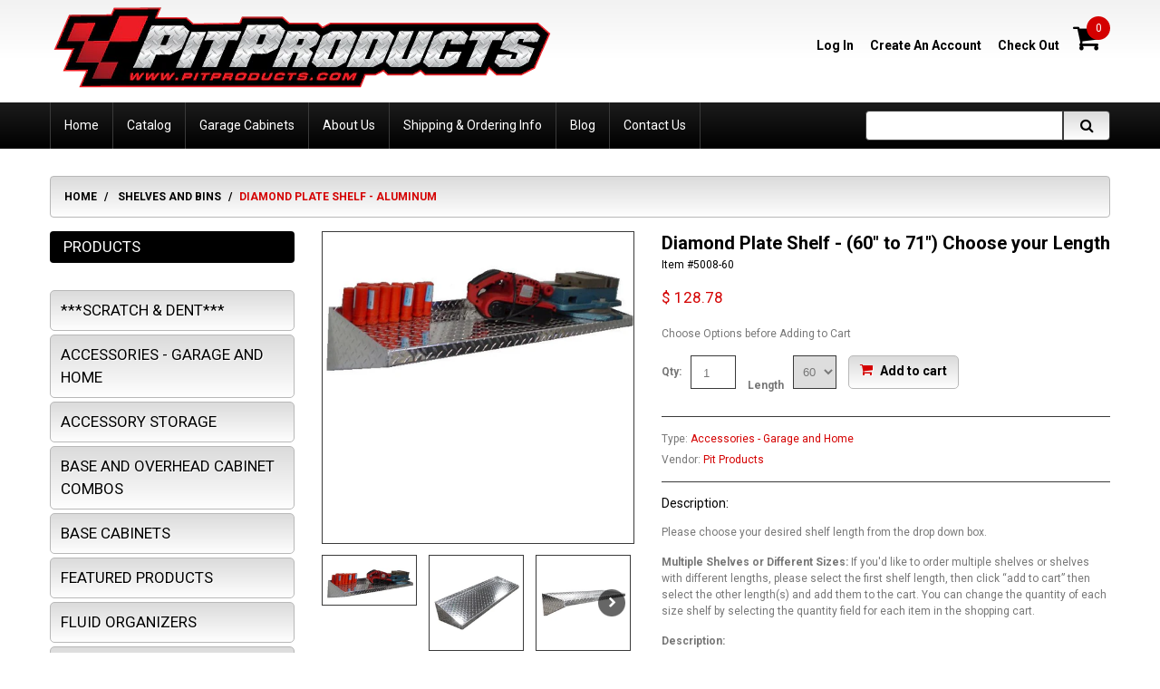

--- FILE ---
content_type: text/html; charset=utf-8
request_url: https://pitproducts.com/collections/shelves-and-bins/products/diamond-plate-shelf-60-to-71-choose-your-length
body_size: 24528
content:
<!doctype html>
<!--[if lt IE 7]><html class="no-js lt-ie9 lt-ie8 lt-ie7" lang="en"> <![endif]-->
<!--[if IE 7]><html class="no-js lt-ie9 lt-ie8" lang="en"> <![endif]-->
<!--[if IE 8]><html class="no-js lt-ie9" lang="en"> <![endif]-->
<!--[if IE 9 ]><html class="ie9 no-js"> <![endif]-->
<!--[if (gt IE 9)|!(IE)]><!--> <html class="no-js"> <!--<![endif]-->  
<head>
    
    <meta name="google-site-verification" content="f1VPT4FepRxN_WPFGDzn3r8lKXbU_qbaqu8Wz9DQ9Ho" />

    <meta name="msvalidate.01" content="BC0CA43152825FE3AF36AECF5EC2E1D0" />
    <meta charset="utf-8">
    <meta http-equiv="X-UA-Compatible" content="IE=edge,chrome=1">
    
    <meta name="description" content="Please choose your desired shelf length from the drop down box. Multiple Shelves or Different Sizes: If you&#39;d like to order multiple shelves or shelves with different lengths, please select the first shelf length, then click “add to cart” then select the other length(s) and add them to the cart. You can change the quan" />
    
    <meta name="viewport" content="width=device-width, initial-scale=1, maximum-scale=1" />

    
    <title>Diamond Plate Shelf - Aluminum | Pit Products</title>
    

    <link rel="canonical" href="https://pitproducts.com/products/diamond-plate-shelf-60-to-71-choose-your-length" />
  	<link href="//pitproducts.com/cdn/shop/t/13/assets/favicon.ico?v=155039257297399084051437045171" rel="shortcut icon" type="image/x-icon" />
    <script>window.performance && window.performance.mark && window.performance.mark('shopify.content_for_header.start');</script><meta id="shopify-digital-wallet" name="shopify-digital-wallet" content="/3029149/digital_wallets/dialog">
<meta name="shopify-checkout-api-token" content="a34fcf1a0da57762e51e634b77365fa5">
<meta id="in-context-paypal-metadata" data-shop-id="3029149" data-venmo-supported="false" data-environment="production" data-locale="en_US" data-paypal-v4="true" data-currency="USD">
<link rel="alternate" type="application/json+oembed" href="https://pitproducts.com/products/diamond-plate-shelf-60-to-71-choose-your-length.oembed">
<script async="async" src="/checkouts/internal/preloads.js?locale=en-US"></script>
<link rel="preconnect" href="https://shop.app" crossorigin="anonymous">
<script async="async" src="https://shop.app/checkouts/internal/preloads.js?locale=en-US&shop_id=3029149" crossorigin="anonymous"></script>
<script id="apple-pay-shop-capabilities" type="application/json">{"shopId":3029149,"countryCode":"US","currencyCode":"USD","merchantCapabilities":["supports3DS"],"merchantId":"gid:\/\/shopify\/Shop\/3029149","merchantName":"Pit Products","requiredBillingContactFields":["postalAddress","email","phone"],"requiredShippingContactFields":["postalAddress","email","phone"],"shippingType":"shipping","supportedNetworks":["visa","masterCard","amex","discover","elo","jcb"],"total":{"type":"pending","label":"Pit Products","amount":"1.00"},"shopifyPaymentsEnabled":true,"supportsSubscriptions":true}</script>
<script id="shopify-features" type="application/json">{"accessToken":"a34fcf1a0da57762e51e634b77365fa5","betas":["rich-media-storefront-analytics"],"domain":"pitproducts.com","predictiveSearch":true,"shopId":3029149,"locale":"en"}</script>
<script>var Shopify = Shopify || {};
Shopify.shop = "pitproducts.myshopify.com";
Shopify.locale = "en";
Shopify.currency = {"active":"USD","rate":"1.0"};
Shopify.country = "US";
Shopify.theme = {"name":"PIT PRODUCTS DESKTOP (Copy)","id":23603521,"schema_name":null,"schema_version":null,"theme_store_id":null,"role":"main"};
Shopify.theme.handle = "null";
Shopify.theme.style = {"id":null,"handle":null};
Shopify.cdnHost = "pitproducts.com/cdn";
Shopify.routes = Shopify.routes || {};
Shopify.routes.root = "/";</script>
<script type="module">!function(o){(o.Shopify=o.Shopify||{}).modules=!0}(window);</script>
<script>!function(o){function n(){var o=[];function n(){o.push(Array.prototype.slice.apply(arguments))}return n.q=o,n}var t=o.Shopify=o.Shopify||{};t.loadFeatures=n(),t.autoloadFeatures=n()}(window);</script>
<script>
  window.ShopifyPay = window.ShopifyPay || {};
  window.ShopifyPay.apiHost = "shop.app\/pay";
  window.ShopifyPay.redirectState = null;
</script>
<script id="shop-js-analytics" type="application/json">{"pageType":"product"}</script>
<script defer="defer" async type="module" src="//pitproducts.com/cdn/shopifycloud/shop-js/modules/v2/client.init-shop-cart-sync_BdyHc3Nr.en.esm.js"></script>
<script defer="defer" async type="module" src="//pitproducts.com/cdn/shopifycloud/shop-js/modules/v2/chunk.common_Daul8nwZ.esm.js"></script>
<script type="module">
  await import("//pitproducts.com/cdn/shopifycloud/shop-js/modules/v2/client.init-shop-cart-sync_BdyHc3Nr.en.esm.js");
await import("//pitproducts.com/cdn/shopifycloud/shop-js/modules/v2/chunk.common_Daul8nwZ.esm.js");

  window.Shopify.SignInWithShop?.initShopCartSync?.({"fedCMEnabled":true,"windoidEnabled":true});

</script>
<script>
  window.Shopify = window.Shopify || {};
  if (!window.Shopify.featureAssets) window.Shopify.featureAssets = {};
  window.Shopify.featureAssets['shop-js'] = {"shop-cart-sync":["modules/v2/client.shop-cart-sync_QYOiDySF.en.esm.js","modules/v2/chunk.common_Daul8nwZ.esm.js"],"init-fed-cm":["modules/v2/client.init-fed-cm_DchLp9rc.en.esm.js","modules/v2/chunk.common_Daul8nwZ.esm.js"],"shop-button":["modules/v2/client.shop-button_OV7bAJc5.en.esm.js","modules/v2/chunk.common_Daul8nwZ.esm.js"],"init-windoid":["modules/v2/client.init-windoid_DwxFKQ8e.en.esm.js","modules/v2/chunk.common_Daul8nwZ.esm.js"],"shop-cash-offers":["modules/v2/client.shop-cash-offers_DWtL6Bq3.en.esm.js","modules/v2/chunk.common_Daul8nwZ.esm.js","modules/v2/chunk.modal_CQq8HTM6.esm.js"],"shop-toast-manager":["modules/v2/client.shop-toast-manager_CX9r1SjA.en.esm.js","modules/v2/chunk.common_Daul8nwZ.esm.js"],"init-shop-email-lookup-coordinator":["modules/v2/client.init-shop-email-lookup-coordinator_UhKnw74l.en.esm.js","modules/v2/chunk.common_Daul8nwZ.esm.js"],"pay-button":["modules/v2/client.pay-button_DzxNnLDY.en.esm.js","modules/v2/chunk.common_Daul8nwZ.esm.js"],"avatar":["modules/v2/client.avatar_BTnouDA3.en.esm.js"],"init-shop-cart-sync":["modules/v2/client.init-shop-cart-sync_BdyHc3Nr.en.esm.js","modules/v2/chunk.common_Daul8nwZ.esm.js"],"shop-login-button":["modules/v2/client.shop-login-button_D8B466_1.en.esm.js","modules/v2/chunk.common_Daul8nwZ.esm.js","modules/v2/chunk.modal_CQq8HTM6.esm.js"],"init-customer-accounts-sign-up":["modules/v2/client.init-customer-accounts-sign-up_C8fpPm4i.en.esm.js","modules/v2/client.shop-login-button_D8B466_1.en.esm.js","modules/v2/chunk.common_Daul8nwZ.esm.js","modules/v2/chunk.modal_CQq8HTM6.esm.js"],"init-shop-for-new-customer-accounts":["modules/v2/client.init-shop-for-new-customer-accounts_CVTO0Ztu.en.esm.js","modules/v2/client.shop-login-button_D8B466_1.en.esm.js","modules/v2/chunk.common_Daul8nwZ.esm.js","modules/v2/chunk.modal_CQq8HTM6.esm.js"],"init-customer-accounts":["modules/v2/client.init-customer-accounts_dRgKMfrE.en.esm.js","modules/v2/client.shop-login-button_D8B466_1.en.esm.js","modules/v2/chunk.common_Daul8nwZ.esm.js","modules/v2/chunk.modal_CQq8HTM6.esm.js"],"shop-follow-button":["modules/v2/client.shop-follow-button_CkZpjEct.en.esm.js","modules/v2/chunk.common_Daul8nwZ.esm.js","modules/v2/chunk.modal_CQq8HTM6.esm.js"],"lead-capture":["modules/v2/client.lead-capture_BntHBhfp.en.esm.js","modules/v2/chunk.common_Daul8nwZ.esm.js","modules/v2/chunk.modal_CQq8HTM6.esm.js"],"checkout-modal":["modules/v2/client.checkout-modal_CfxcYbTm.en.esm.js","modules/v2/chunk.common_Daul8nwZ.esm.js","modules/v2/chunk.modal_CQq8HTM6.esm.js"],"shop-login":["modules/v2/client.shop-login_Da4GZ2H6.en.esm.js","modules/v2/chunk.common_Daul8nwZ.esm.js","modules/v2/chunk.modal_CQq8HTM6.esm.js"],"payment-terms":["modules/v2/client.payment-terms_MV4M3zvL.en.esm.js","modules/v2/chunk.common_Daul8nwZ.esm.js","modules/v2/chunk.modal_CQq8HTM6.esm.js"]};
</script>
<script id="__st">var __st={"a":3029149,"offset":-18000,"reqid":"cd631bfc-2ee4-4fb4-a56f-f00bc9c9db65-1769027942","pageurl":"pitproducts.com\/collections\/shelves-and-bins\/products\/diamond-plate-shelf-60-to-71-choose-your-length","u":"a9a18b3bd0f8","p":"product","rtyp":"product","rid":211820733};</script>
<script>window.ShopifyPaypalV4VisibilityTracking = true;</script>
<script id="captcha-bootstrap">!function(){'use strict';const t='contact',e='account',n='new_comment',o=[[t,t],['blogs',n],['comments',n],[t,'customer']],c=[[e,'customer_login'],[e,'guest_login'],[e,'recover_customer_password'],[e,'create_customer']],r=t=>t.map((([t,e])=>`form[action*='/${t}']:not([data-nocaptcha='true']) input[name='form_type'][value='${e}']`)).join(','),a=t=>()=>t?[...document.querySelectorAll(t)].map((t=>t.form)):[];function s(){const t=[...o],e=r(t);return a(e)}const i='password',u='form_key',d=['recaptcha-v3-token','g-recaptcha-response','h-captcha-response',i],f=()=>{try{return window.sessionStorage}catch{return}},m='__shopify_v',_=t=>t.elements[u];function p(t,e,n=!1){try{const o=window.sessionStorage,c=JSON.parse(o.getItem(e)),{data:r}=function(t){const{data:e,action:n}=t;return t[m]||n?{data:e,action:n}:{data:t,action:n}}(c);for(const[e,n]of Object.entries(r))t.elements[e]&&(t.elements[e].value=n);n&&o.removeItem(e)}catch(o){console.error('form repopulation failed',{error:o})}}const l='form_type',E='cptcha';function T(t){t.dataset[E]=!0}const w=window,h=w.document,L='Shopify',v='ce_forms',y='captcha';let A=!1;((t,e)=>{const n=(g='f06e6c50-85a8-45c8-87d0-21a2b65856fe',I='https://cdn.shopify.com/shopifycloud/storefront-forms-hcaptcha/ce_storefront_forms_captcha_hcaptcha.v1.5.2.iife.js',D={infoText:'Protected by hCaptcha',privacyText:'Privacy',termsText:'Terms'},(t,e,n)=>{const o=w[L][v],c=o.bindForm;if(c)return c(t,g,e,D).then(n);var r;o.q.push([[t,g,e,D],n]),r=I,A||(h.body.append(Object.assign(h.createElement('script'),{id:'captcha-provider',async:!0,src:r})),A=!0)});var g,I,D;w[L]=w[L]||{},w[L][v]=w[L][v]||{},w[L][v].q=[],w[L][y]=w[L][y]||{},w[L][y].protect=function(t,e){n(t,void 0,e),T(t)},Object.freeze(w[L][y]),function(t,e,n,w,h,L){const[v,y,A,g]=function(t,e,n){const i=e?o:[],u=t?c:[],d=[...i,...u],f=r(d),m=r(i),_=r(d.filter((([t,e])=>n.includes(e))));return[a(f),a(m),a(_),s()]}(w,h,L),I=t=>{const e=t.target;return e instanceof HTMLFormElement?e:e&&e.form},D=t=>v().includes(t);t.addEventListener('submit',(t=>{const e=I(t);if(!e)return;const n=D(e)&&!e.dataset.hcaptchaBound&&!e.dataset.recaptchaBound,o=_(e),c=g().includes(e)&&(!o||!o.value);(n||c)&&t.preventDefault(),c&&!n&&(function(t){try{if(!f())return;!function(t){const e=f();if(!e)return;const n=_(t);if(!n)return;const o=n.value;o&&e.removeItem(o)}(t);const e=Array.from(Array(32),(()=>Math.random().toString(36)[2])).join('');!function(t,e){_(t)||t.append(Object.assign(document.createElement('input'),{type:'hidden',name:u})),t.elements[u].value=e}(t,e),function(t,e){const n=f();if(!n)return;const o=[...t.querySelectorAll(`input[type='${i}']`)].map((({name:t})=>t)),c=[...d,...o],r={};for(const[a,s]of new FormData(t).entries())c.includes(a)||(r[a]=s);n.setItem(e,JSON.stringify({[m]:1,action:t.action,data:r}))}(t,e)}catch(e){console.error('failed to persist form',e)}}(e),e.submit())}));const S=(t,e)=>{t&&!t.dataset[E]&&(n(t,e.some((e=>e===t))),T(t))};for(const o of['focusin','change'])t.addEventListener(o,(t=>{const e=I(t);D(e)&&S(e,y())}));const B=e.get('form_key'),M=e.get(l),P=B&&M;t.addEventListener('DOMContentLoaded',(()=>{const t=y();if(P)for(const e of t)e.elements[l].value===M&&p(e,B);[...new Set([...A(),...v().filter((t=>'true'===t.dataset.shopifyCaptcha))])].forEach((e=>S(e,t)))}))}(h,new URLSearchParams(w.location.search),n,t,e,['guest_login'])})(!0,!0)}();</script>
<script integrity="sha256-4kQ18oKyAcykRKYeNunJcIwy7WH5gtpwJnB7kiuLZ1E=" data-source-attribution="shopify.loadfeatures" defer="defer" src="//pitproducts.com/cdn/shopifycloud/storefront/assets/storefront/load_feature-a0a9edcb.js" crossorigin="anonymous"></script>
<script crossorigin="anonymous" defer="defer" src="//pitproducts.com/cdn/shopifycloud/storefront/assets/shopify_pay/storefront-65b4c6d7.js?v=20250812"></script>
<script data-source-attribution="shopify.dynamic_checkout.dynamic.init">var Shopify=Shopify||{};Shopify.PaymentButton=Shopify.PaymentButton||{isStorefrontPortableWallets:!0,init:function(){window.Shopify.PaymentButton.init=function(){};var t=document.createElement("script");t.src="https://pitproducts.com/cdn/shopifycloud/portable-wallets/latest/portable-wallets.en.js",t.type="module",document.head.appendChild(t)}};
</script>
<script data-source-attribution="shopify.dynamic_checkout.buyer_consent">
  function portableWalletsHideBuyerConsent(e){var t=document.getElementById("shopify-buyer-consent"),n=document.getElementById("shopify-subscription-policy-button");t&&n&&(t.classList.add("hidden"),t.setAttribute("aria-hidden","true"),n.removeEventListener("click",e))}function portableWalletsShowBuyerConsent(e){var t=document.getElementById("shopify-buyer-consent"),n=document.getElementById("shopify-subscription-policy-button");t&&n&&(t.classList.remove("hidden"),t.removeAttribute("aria-hidden"),n.addEventListener("click",e))}window.Shopify?.PaymentButton&&(window.Shopify.PaymentButton.hideBuyerConsent=portableWalletsHideBuyerConsent,window.Shopify.PaymentButton.showBuyerConsent=portableWalletsShowBuyerConsent);
</script>
<script data-source-attribution="shopify.dynamic_checkout.cart.bootstrap">document.addEventListener("DOMContentLoaded",(function(){function t(){return document.querySelector("shopify-accelerated-checkout-cart, shopify-accelerated-checkout")}if(t())Shopify.PaymentButton.init();else{new MutationObserver((function(e,n){t()&&(Shopify.PaymentButton.init(),n.disconnect())})).observe(document.body,{childList:!0,subtree:!0})}}));
</script>
<link id="shopify-accelerated-checkout-styles" rel="stylesheet" media="screen" href="https://pitproducts.com/cdn/shopifycloud/portable-wallets/latest/accelerated-checkout-backwards-compat.css" crossorigin="anonymous">
<style id="shopify-accelerated-checkout-cart">
        #shopify-buyer-consent {
  margin-top: 1em;
  display: inline-block;
  width: 100%;
}

#shopify-buyer-consent.hidden {
  display: none;
}

#shopify-subscription-policy-button {
  background: none;
  border: none;
  padding: 0;
  text-decoration: underline;
  font-size: inherit;
  cursor: pointer;
}

#shopify-subscription-policy-button::before {
  box-shadow: none;
}

      </style>

<script>window.performance && window.performance.mark && window.performance.mark('shopify.content_for_header.end');</script>

    <link href="//pitproducts.com/cdn/shop/t/13/assets/bootstrap.css?v=93443309357166290721433955852" rel="stylesheet" type="text/css" media="all" /> 
    <link href="//pitproducts.com/cdn/shop/t/13/assets/assets.css?v=13104281653210885081755191453" rel="stylesheet" type="text/css" media="all" /> 
    <link href="//pitproducts.com/cdn/shop/t/13/assets/style.css?v=101677381136965870551506956791" rel="stylesheet" type="text/css" media="all" />
    <link href="//pitproducts.com/cdn/shop/t/13/assets/responsive.css?v=83008669022785278271506956790" rel="stylesheet" type="text/css" media="all" />
    <link href="//pitproducts.com/cdn/shop/t/13/assets/font-awesome.css?v=89323975053537577871755191453" rel="stylesheet" type="text/css" media="all" />

	<link href='//fonts.googleapis.com/css?family=Roboto:400,100,300,500,700,900' rel='stylesheet' type='text/css'>
    <link href='//fonts.googleapis.com/css?family=Roboto:400,100,300,500,700,900' rel='stylesheet' type='text/css'>

    <!--[if lt IE 9]>
    <script src="//html5shiv.googlecode.com/svn/trunk/html5.js" type="text/javascript"></script>
    <link href="//pitproducts.com/cdn/shop/t/13/assets/ie8.css?v=117737238673832592681433955862" rel="stylesheet" type="text/css" media="all" />
	<style type="text/css">
		.header_search #search-submit,
		.sf-menu > li > a,
		.column .widget ul.list li a {filter: none;}
	</style>
    <![endif]-->
  


    <!--[if IE 9]>
    <link href="//pitproducts.com/cdn/shop/t/13/assets/ie9.css?v=806427868373878521433955862" rel="stylesheet" type="text/css" media="all" />
    <![endif]-->

    <!--[if gte IE 9]>
    <style type="text/css">
		.gradient {filter: none;}
	</style>
    <![endif]-->

    

    <script src="//pitproducts.com/cdn/shopifycloud/storefront/assets/themes_support/option_selection-b017cd28.js" type="text/javascript"></script>
    <script src="//ajax.googleapis.com/ajax/libs/jquery/1.8.3/jquery.min.js" type="text/javascript"></script>  
    <script src="//pitproducts.com/cdn/shop/t/13/assets/bootstrap.min.js?v=169742497270567444961433955852" type="text/javascript"></script>
    <script src="//pitproducts.com/cdn/shop/t/13/assets/jquery-migrate-1.2.1.min.js?v=122074188791053731101433955858" type="text/javascript"></script>
    <script src="//pitproducts.com/cdn/shop/t/13/assets/jquery.mobile.customized.min.js?v=112395662435982372591433955859" type="text/javascript"></script>
    <script src="//pitproducts.com/cdn/shop/t/13/assets/shop.js?v=72811579768231232231433955863" type="text/javascript"></script>
    <script src="//pitproducts.com/cdn/shop/t/13/assets/jquery.easing.1.3.js?v=172541285191835633401433955858" type="text/javascript"></script>
    <script src="//pitproducts.com/cdn/shop/t/13/assets/api.jquery.js?v=117108174632146741091433955852" type="text/javascript"></script>
    <script src="//pitproducts.com/cdn/shop/t/13/assets/ajaxify-shop.js?v=20789150786175128781433955851" type="text/javascript"></script>
    <script src="//pitproducts.com/cdn/shop/t/13/assets/hoverIntent.js?v=84919160550285729141433955858" type="text/javascript"></script>
    <script src="//pitproducts.com/cdn/shop/t/13/assets/superfish.js?v=19899534622193427161433955860" type="text/javascript"></script>
    <script src="//pitproducts.com/cdn/shop/t/13/assets/supersubs.js?v=136522731378567858201433955860" type="text/javascript"></script>
    <script src="//pitproducts.com/cdn/shop/t/13/assets/sftouchscreen.js?v=112366920105338648641433955860" type="text/javascript"></script>
    <script src="//pitproducts.com/cdn/shop/t/13/assets/jquery.fancybox-1.3.4.js?v=173124019570998591221433955859" type="text/javascript"></script>
    <script src="//pitproducts.com/cdn/shop/t/13/assets/jquery.bxslider.min.js?v=166052905847431135531575907798" type="text/javascript"></script>
    <script src="//pitproducts.com/cdn/shop/t/13/assets/jquery.nivoslider.js?v=54503158144891791831575910268" type="text/javascript"></script>
  	<script src="//pitproducts.com/cdn/shop/t/13/assets/tm-stick-up.js?v=180777948796900364681433955861" type="text/javascript"></script>
  	<script src="//pitproducts.com/cdn/shop/t/13/assets/jquery.formstyler.min.js?v=119969406896580649871433955859" type="text/javascript"></script>
    



    <link href="//pitproducts.com/cdn/shop/t/13/assets/animate.css?v=14536321564698267041433955862" rel="stylesheet" type="text/css" media="all" />
	<script src="//pitproducts.com/cdn/shop/t/13/assets/wow.min.js?v=70285115576248205731433955861" type="text/javascript"></script>




<script id="sca_fg_cart_ShowGiftAsProductTemplate" type="text/template">
  
  <div class="item not-sca-qv" id="sca-freegift-{{productID}}">
    <a class="close_box" style="display: none;position: absolute;top:5px;right: 10px;font-size: 22px;font-weight: bold;cursor: pointer;text-decoration:none;color: #aaa;">×</a>
    <a href="/products/{{productHandle}}" target="_blank"><img style="margin-left: auto; margin-right: auto; width: 50%;" class="lazyOwl" data-src="{{productImageURL}}"></a>
    <div class="sca-product-shop">
      <div class="review-summary3">
        <div class="yotpo bottomLine" style="text-align:center"
          data-product-id="{{productID}}"
          data-product-models="{{productID}}"
          data-name="{{productTitle}}"
          data-url="/products/{{productHandle}}">
        </div>
      </div>
      <div class="f-fix"><span class="sca-product-title" style="white-space: nowrap;color:#000;{{showfgTitle}}">{{productTitle}}</span>
          <div id="product-variants-{{productID}}">
            <div class="sca-price" id="price-field-{{productID}}">
              <span class="sca-old-price">{{variant_compare_at_price}}</span>
              <span class="sca-special-price">{{variant_price}}</span>
            </div>
            <div id="stay-content-sca-freegift-{{productID}}" class="sca-fg-cart-item">
              <a class="close_box" style="display: none;position: absolute;top:5px;right: 10px;font-size: 22px;font-weight: bold;cursor: pointer;text-decoration:none;color: #aaa;">×</a>
              <select id="product-select-{{productID}}" name="id" style="display: none">
                {{optionVariantData}}
              </select>
            </div>
          </div>
          <button type='button' id="sca-btn-select-{{productID}}" class="sca-button" onclick="onclickSelect_{{productID}}();"><span>{{SelectButton}}</span></button>
          <button type='button' id="sca-btn-{{productID}}" class="sca-button" style="display: none"><span>{{AddToCartButton}}</span></button>
      </div>
    </div>
  </div>
  
</script>
<script id = "sca_fg_cart_ShowGiftAsProductScriptTemplate" type="text/template">
  
  
    var selectCallback_{{productID}}=function(t,a){if(t?(t.available?(SECOMAPP.jQuery("#sca-btn-{{productID}}").removeClass("disabled").removeAttr("disabled").html("<span>{{AddToCartButton}}</span>").fadeTo(200,1),SECOMAPP.jQuery("#sca-btn-{{productID}}").unbind("click"),SECOMAPP.jQuery("#sca-btn-{{productID}}").click(SECOMAPP.jQuery.proxy(function(){SECOMAPP.addGiftToCart(t.id,1)},t))):SECOMAPP.jQuery("#sca-btn-{{productID}}").html("<span>{{UnavailableButton}}</span>").addClass("disabled").attr("disabled","disabled").fadeTo(200,.5),t.compare_at_price>t.price?SECOMAPP.jQuery("#price-field-{{productID}}").html("<span class='sca-old-price'>"+SECOMAPP.formatMoney(t.compare_at_price)+"</span>&nbsp;<s class='sca-special-price'>"+SECOMAPP.formatMoney(t.price)+"</s>"):SECOMAPP.jQuery("#price-field-{{productID}}").html("<span class='sca-special-price'>"+SECOMAPP.formatMoney(t.price)+"</span>")):SECOMAPP.jQuery("#sca-btn-{{productID}}").html("<span>{{UnavailableButton}}</span>").addClass("disabled").attr("disabled","disabled").fadeTo(200,.5),t&&t.featured_image){var e=SECOMAPP.jQuery("#sca-freegift-{{productID}} img"),_=t.featured_image,c=e[0];Shopify.Image.switchImage(_,c,function(t,a,e){SECOMAPP.jQuery(e).parents("a").attr("href",t),SECOMAPP.jQuery(e).attr("src",t)})}},onclickSelect_{{productID}}=function(t){SECOMAPP.jQuery.getJSON("/products/{{productHandle}}.js",{_:(new Date).getTime()},function(t){SECOMAPP.jQuery(".owl-item #sca-freegift-{{productID}} span.sca-product-title").html(t.title);var e=[];SECOMAPP.jQuery.each(t.options,function(t,a){e[t]=a.name}),t.options=e;for(var a={{variantsGiftList}},_={{mainVariantsList}},c=t.variants.length-1;-1<c;c--)a.indexOf(t.variants[c].id)<0&&_.indexOf(t.variants[c].id)<0&&t.variants.splice(c,1);for(var o=_.length-1;-1<o;o--){var i=a[o],r=_[o],n=-1,s=-1;for(c=t.variants.length-1;-1<c;c--)t.variants[c].id==i?n=c:t.variants[c].id==r&&(s=c);-1<n&&-1<s&n!==s?("undefined"!=typeof SECOMAPP&&void 0!==SECOMAPP.fgsettings&&!0===SECOMAPP.fgsettings.sca_sync_gift&&void 0!==SECOMAPP.fgsettings.sca_fg_gift_variant_quantity_format&&"equal_original_inventory"===SECOMAPP.fgsettings.sca_fg_gift_variant_quantity_format&&(t.variants[n].available=t.variants[s].available,t.variants[n].inventory_management=t.variants[s].inventory_management),t.variants[n].option1=t.variants[s].option1,t.variants[n].options[0].name=t.variants[s].options[0].name,t.variants[n].options[1]&&(t.variants[n].options[1].name=t.variants[s].options[1].name,t.variants[n].option2=t.variants[s].option2),t.variants[n].options[2]&&(t.variants[n].options[2].name=t.variants[s].options[2].name,t.variants[n].option3=t.variants[s].option3),t.variants[n].title=t.variants[s].title,t.variants[n].name=t.variants[s].name,t.variants[n].public_title=t.variants[s].public_title,t.variants.splice(s,1)):(t.variants[s].id=i,t.variants[s].compare_at_price||(t.variants[s].compare_at_price=t.variants[s].price),t.variants[s].price=SECOMAPP.fgdata.giftid_price_mapping[i])}SECOMAPP.jQuery("#sca-btn-select-{{productID}}").hide(),SECOMAPP.jQuery("#product-select-{{productID}}").show(),SECOMAPP.jQuery("#sca-btn-{{productID}}").show(),SECOMAPP.jQuery("#stay-content-sca-freegift-{{productID}} .close_box").show(),SECOMAPP.jQuery("#stay-content-sca-freegift-{{productID}} .close_box").click(function(){SECOMAPP.jQuery("#stay-content-sca-freegift-{{productID}}").hide(),SECOMAPP.jQuery("#sca-btn-{{productID}}").hide(),SECOMAPP.jQuery("#sca-btn-select-{{productID}}").show()}),onclickSelect_{{productID}}=function(){SECOMAPP.jQuery("#stay-content-sca-freegift-{{productID}}").show(),SECOMAPP.jQuery("#sca-btn-{{productID}}").show(),SECOMAPP.jQuery("#sca-btn-select-{{productID}}").hide()},1==t.variants.length?(-1!==t.variants[0].title.indexOf("Default")&&SECOMAPP.jQuery("#sca-freegift-{{productID}} .selector-wrapper").hide(),1==t.variants[0].available&&(SECOMAPP.jQuery("#sca-btn-{{productID}}").show(),SECOMAPP.jQuery("#sca-btn-select-{{productID}}").hide(),SECOMAPP.jQuery("#sca-btn-{{productID}}").removeClass("disabled").removeAttr("disabled").html("<span>{{AddToCartButton}}</span>").fadeTo(200,1),SECOMAPP.jQuery("#sca-btn-{{productID}}").unbind("click"),SECOMAPP.jQuery("#sca-btn-{{productID}}").click(SECOMAPP.jQuery.proxy(function(){SECOMAPP.addGiftToCart(t.variants[0].id,1)},t)))):(new Shopify.OptionSelectors("product-select-{{productID}}",{product:t,onVariantSelected:selectCallback_{{productID}},enableHistoryState:!0}),SECOMAPP.jQuery("#stay-content-sca-freegift-{{productID}}").show(),SECOMAPP.jQuery("#stay-content-sca-freegift-{{productID}}").focus())})};1=={{variantsGiftList}}.length&&onclickSelect_{{productID}}();
  
</script>

<script id="sca_fg_cart_ShowGiftAsVariantTemplate" type="text/template">
  
  <div class="item not-sca-qv" id="sca-freegift-{{variantID}}">
    <a href="/products/{{productHandle}}?variant={{originalVariantID}}" target="_blank"><img style="margin-left: auto; margin-right: auto; width: 50%;" class="lazyOwl" data-src="{{variantImageURL}}"></a>
    <div class="sca-product-shop">
      <div class="review-summary3">
        <div class="yotpo bottomLine" style="text-align:center"
          data-product-id="{{productID}}"
          data-product-models="{{productID}}"
          data-name="{{productTitle}}"
          data-url="/products/{{productHandle}}">
        </div>
      </div>
      <div class="f-fix">
        <span class="sca-product-title" style="white-space: nowrap;color:#000;">{{variantTitle}}</span>
        <div class="sca-price">
          <span class="sca-old-price">{{variant_compare_at_price}}</span>
          <span class="sca-special-price">{{variant_price}}</span>
        </div>
        <button type="button" id="sca-btn{{variantID}}" class="sca-button" onclick="SECOMAPP.addGiftToCart({{variantID}},1);">
          <span>{{AddToCartButton}}</span>
        </button>
      </div>
    </div>
  </div>
  
</script>

<script id="sca_fg_prod_GiftList" type="text/template">
  
  <a style="text-decoration: none !important" id ="{{giftShowID}}" class="product-image freegif-product-image freegift-info-{{giftShowID}}"
     title="{{giftTitle}}" href="/products/{{productsHandle}}">
    <img class="not-sca-qv" src="{{giftImgUrl}}" alt="{{giftTitle}}" />
  </a>
  
</script>

<script id="sca_fg_prod_Gift_PopupDetail" type="text/template">
  
  <div class="sca-fg-item fg-info-{{giftShowID}}" style="display:none;z-index:2147483647;">
    <div class="sca-fg-item-options">
      <div class="sca-fg-item-option-title">
        <em>{{freegiftRuleName}}</em>
      </div>
      <div class="sca-fg-item-option-ct">
        <!--        <div class="sca-fg-image-item">
                        <img src="{{giftImgUrl}}" /> -->
        <div class="sca-fg-item-name">
          <a href="#">{{giftTitle}}</a>
        </div>
        <!--        </div> -->
      </div>
    </div>
  </div>
  
</script>

<script id="sca_fg_ajax_GiftListPopup" type="text/template">
  
  <div id="freegift_popup" class="mfp-hide">
    <div id="sca-fg-owl-carousel">
      <div id="freegift_cart_container" class="sca-fg-cart-container" style="display: none;">
        <div id="freegift_message" class="owl-carousel"></div>
      </div>
      <div id="sca-fg-slider-cart" style="display: none;">
        <div class="sca-fg-cart-title">
          <strong>{{popupTitle}}</strong>
        </div>
        <div id="sca_freegift_list" class="owl-carousel"></div>
      </div>
    </div>
  </div>
  
</script>

<script id="sca_fg_checkout_confirm_popup" type="text/template">
    
         <div class='sca-fg-checkout-confirm-popup' style='font-family: "Myriad","Cardo","Big Caslon","Bodoni MT",Georgia,serif; position: relative;background: #FFF;padding: 20px 20px 50px 20px;width: auto;max-width: 500px;margin: 20px auto;'>
             <h1 style='font-family: "Oswald","Cardo","Big Caslon","Bodoni MT",Georgia,serif;'>YOU CAN STILL ADD MORE!</h1>
             <p>You get 1 free item with every product purchased. It looks like you can still add more free item(s) to your cart. What would you like to do?</p>
             <p class='sca-fg-checkout-confirm-buttons' style='float: right;'>
                 <a class='btn popup-modal-dismiss action_button add_to_cart' href='#' style='width: 200px !important;margin-right: 20px;'>ADD MORE</a>
                 <a class='btn checkout__button continue-checkout action_button add_to_cart' href='/checkout' style='width: 200px !important;'>CHECKOUT</a>
             </p>
         </div>
    
</script>



<link href="//pitproducts.com/cdn/shop/t/13/assets/sca.freegift.css?v=95952017956023990191577430431" rel="stylesheet" type="text/css" media="all" />
<script src="//pitproducts.com/cdn/shopifycloud/storefront/assets/themes_support/option_selection-b017cd28.js" type="text/javascript"></script>
<script data-cfasync="false">
    Shopify.money_format = "$ {{amount}}";
    //enable checking free gifts condition when checkout clicked
    if ((typeof SECOMAPP) === 'undefined') { window.SECOMAPP = {}; };
    SECOMAPP.enableOverrideCheckout = true;
    //    SECOMAPP.preStopAppCallback = function(cart){
    //        if(typeof yotpo!=='undefined' && typeof yotpo.initWidgets==='function'){
    //            yotpo.initWidgets();
    //        }
    //    }
</script>
<script data-cfasync="false" type="text/javascript">
  /* Smart Ecommerce App (SEA Inc)
  * http://www.secomapp.com
  * Do not reuse those source codes if don't have permission of us.
  * */
  
  
  (function(){if(!Array.isArray){Array.isArray=function(e){return Object.prototype.toString.call(e)==="[object Array]"}}"function"!==typeof Object.create&&(Object.create=function(e){function t(){}t.prototype=e;return new t});if(!Object.keys){Object.keys=function(e){var t=[],r;for(r in e){if(Object.prototype.hasOwnProperty.call(e,r)){t.push(r)}}return t}}if(!String.prototype.endsWith){Object.defineProperty(String.prototype,"endsWith",{value:function(e,t){var r=this.toString();if(t===undefined||t>r.length){t=r.length}t-=e.length;var i=r.indexOf(e,t);return i!==-1&&i===t},writable:true,enumerable:true,configurable:true})}if(!Array.prototype.indexOf){Array.prototype.indexOf=function(e,t){var r;if(this==null){throw new TypeError('"this" is null or not defined')}var i=Object(this);var n=i.length>>>0;if(n===0){return-1}var o=+t||0;if(Math.abs(o)===Infinity){o=0}if(o>=n){return-1}r=Math.max(o>=0?o:n-Math.abs(o),0);while(r<n){if(r in i&&i[r]===e){return r}r++}return-1}}if(!Array.prototype.forEach){Array.prototype.forEach=function(e,t){var r,i;if(this==null){throw new TypeError(" this is null or not defined")}var n=Object(this);var o=n.length>>>0;if(typeof e!=="function"){throw new TypeError(e+" is not a function")}if(arguments.length>1){r=t}i=0;while(i<o){var a;if(i in n){a=n[i];e.call(r,a,i,n)}i++}}}console=console||{};console.log=console.log||function(){};if(typeof Shopify==="undefined"){Shopify={}}if(typeof Shopify.onError!=="function"){Shopify.onError=function(){}}if(typeof SECOMAPP==="undefined"){SECOMAPP={}}SECOMAPP.removeGiftsVariant=function(e){setTimeout(function(){try{e("select option").not(".sca-fg-cart-item select option").filter(function(){var t=e(this).val();var r=e(this).text();if(r.indexOf(" - ")!==-1){r=r.slice(0,r.indexOf(" - "))}var i=[];if(r.indexOf(" / ")!==-1){i=r.split(" / ");r=i[i.length-1]}if(typeof SECOMAPP.gifts_list_avai!=="undefined"&&typeof SECOMAPP.gifts_list_avai[t]!=="undefined"||r.endsWith("% off)")){e(this).parent("select").find("option").not(".sca-fg-cart-item select option").filter(function(){var i=e(this).val();var n=e(this).text();return n.endsWith(r)||i==t}).remove();e(".dropdown *,ul li,label,div").filter(function(){var i=e(this).html(),n=e(this).data("value");return i&&i.endsWith(r)||n==t}).remove();return true}return false})}catch(e){console.log(e)}},500)};SECOMAPP.formatMoney=function(e,t){if(typeof e=="string"){e=e.replace(".","")}var r="";var i=typeof Shopify!=="undefined"&&typeof Shopify.money_format!=="undefined"?Shopify.money_format:"{{amount}}";var n=/\{\{\s*(\w+)\s*\}\}/;var o=t||(typeof this.fgsettings.sca_currency_format==="string"&&this.fgsettings.sca_currency_format.indexOf("amount")>-1?this.fgsettings.sca_currency_format:null)||i;if(o.indexOf("amount_no_decimals_no_comma_separator")<0&&o.indexOf("amount_no_comma_separator_up_cents")<0&&o.indexOf("amount_up_cents")<0&&typeof Shopify.formatMoney==="function"){return Shopify.formatMoney(e,o)}function a(e,t){return typeof e=="undefined"?t:e}function f(e,t,r,i,n,o){t=a(t,2);r=a(r,",");i=a(i,".");if(isNaN(e)||e==null){return 0}e=(e/100).toFixed(t);var f=e.split("."),c=f[0].replace(/(\d)(?=(\d\d\d)+(?!\d))/g,"$1"+r),s=f[1]?!n||!o?i+f[1]:n+f[1]+o:"";return c+s}switch(o.match(n)[1]){case"amount":r=f(e,2);break;case"amount_no_decimals":r=f(e,0);break;case"amount_with_comma_separator":r=f(e,2,",",".");break;case"amount_no_decimals_with_comma_separator":r=f(e,0,",",".");break;case"amount_no_decimals_no_comma_separator":r=f(e,0,"","");break;case"amount_up_cents":r=f(e,2,",","","<sup>","</sup>");break;case"amount_no_comma_separator_up_cents":r=f(e,2,"","","<sup>","</sup>");break}return o.replace(n,r)};SECOMAPP.setCookie=function(e,t,r,i,n){var o=new Date;o.setTime(o.getTime()+r*24*60*60*1e3+i*60*1e3);var a="expires="+o.toUTCString();document.cookie=e+"="+t+";"+a+(n?";path="+n:";path=/")};SECOMAPP.deleteCookie=function(e,t){document.cookie=e+"=; expires=Thu, 01 Jan 1970 00:00:00 UTC; "+(t?";path="+t:";path=/")};SECOMAPP.getCookie=function(e){var t=e+"=";var r=document.cookie.split(";");for(var i=0;i<r.length;i++){var n=r[i];while(n.charAt(0)==" ")n=n.substring(1);if(n.indexOf(t)==0)return n.substring(t.length,n.length)}return""};SECOMAPP.getQueryString=function(){var e={};var t=window.location.search.substring(1);var r=t.split("&");for(var i=0;i<r.length;i++){var n=r[i].split("=");if(typeof e[n[0]]==="undefined"){e[n[0]]=decodeURIComponent(n[1])}else if(typeof e[n[0]]==="string"){var o=[e[n[0]],decodeURIComponent(n[1])];e[n[0]]=o}else{e[n[0]].push(decodeURIComponent(n[1]))}}return e};SECOMAPP.freegifts_product_json=function(e){if(e){for(var t=0;t<e.options.length;t++)if(typeof e.options[t]!=="undefined"&&typeof e.options[t].values!=="undefined"){var r=e.options[t];for(var i=0;i<r.values.length;i++)(r.values[i].endsWith("(Freegifts)")||r.values[i].endsWith("% off)"))&&(r.values.splice(i,1),i--)}for(var n=function(e){for(var t in e)if(e.hasOwnProperty(t))return!1;return!0},o=e.price,a=e.price_max,f=e.price_min,c=e.compare_at_price,s=e.compare_at_price_max,p=e.compare_at_price_min,t=0;t<e.variants.length;t++){var i=e.variants[t],u=i.option3?i.option3:i.option2?i.option2:i.option1;"undefined"!=typeof SECOMAPP&&"undefined"!=typeof SECOMAPP.gifts_list_avai&&!n(SECOMAPP.gifts_list_avai)&&"undefined"!=typeof SECOMAPP.gifts_list_avai[i.id]||u.endsWith("(Freegifts)")||u.endsWith("% off)")?(e.variants.splice(t,1),t-=1):(a>=i.price&&(a=i.price,o=i.price),f<=i.price&&(f=i.price),i.compare_at_price&&(s>=i.compare_at_price&&(s=i.compare_at_price,c=i.compare_at_price),p<=i.compare_at_price&&(p=i.compare_at_price)),1==i.available&&(e.available=!0))}e.price=o,e.price_max=f,e.price_min=a,e.compare_at_price=c,e.compare_at_price_max=p,e.compare_at_price_min=s,e.price_varies=f>a?!0:!1,e.compare_at_price_varies=p>s?!0:!1}return e};SECOMAPP.fg_codes=[];if(SECOMAPP.getCookie("sca_fg_codes")!==""){SECOMAPP.fg_codes=JSON.parse(SECOMAPP.getCookie("sca_fg_codes"))}var e=SECOMAPP.getQueryString();if(e["freegifts_code"]&&SECOMAPP.fg_codes.indexOf(e["freegifts_code"])===-1){if(typeof SECOMAPP.activateOnlyOnePromoCode!=="undefined"&&SECOMAPP.activateOnlyOnePromoCode===true){SECOMAPP.fg_codes=[]}SECOMAPP.fg_codes.push(e["freegifts_code"]);SECOMAPP.setCookie("sca_fg_codes",JSON.stringify(SECOMAPP.fg_codes))}})();
  
  ;SECOMAPP.customer={};SECOMAPP.customer.orders=[];SECOMAPP.customer.freegifts=[];;SECOMAPP.customer.email=null;SECOMAPP.customer.first_name=null;SECOMAPP.customer.last_name=null;SECOMAPP.customer.tags=null;SECOMAPP.customer.orders_count=null;SECOMAPP.customer.total_spent=null;
</script>

  <script>(function(w,d,t,r,u){var f,n,i;w[u]=w[u]||[],f=function(){var o={ti:"4063886"};o.q=w[u],w[u]=new UET(o),w[u].push("pageLoad")},n=d.createElement(t),n.src=r,n.async=1,n.onload=n.onreadystatechange=function(){var s=this.readyState;s&&s!=="loaded"&&s!=="complete"||(f(),n.onload=n.onreadystatechange=null)},i=d.getElementsByTagName(t)[0],i.parentNode.insertBefore(n,i)})(window,document,"script","//bat.bing.com/bat.js","uetq");</script><noscript><img src="//bat.bing.com/action/0?ti=4063886&Ver=2" height="0" width="0" style="display:none; visibility: hidden;" /></noscript>
<meta property="og:image" content="https://cdn.shopify.com/s/files/1/0302/9149/products/5008_2de26d6a-b515-4053-9037-67dbed85b7ab.jpg?v=1513798643" />
<meta property="og:image:secure_url" content="https://cdn.shopify.com/s/files/1/0302/9149/products/5008_2de26d6a-b515-4053-9037-67dbed85b7ab.jpg?v=1513798643" />
<meta property="og:image:width" content="600" />
<meta property="og:image:height" content="290" />
<meta property="og:image:alt" content="Diamond Plate Shelf - Aluminum" />
<link href="https://monorail-edge.shopifysvc.com" rel="dns-prefetch">
<script>(function(){if ("sendBeacon" in navigator && "performance" in window) {try {var session_token_from_headers = performance.getEntriesByType('navigation')[0].serverTiming.find(x => x.name == '_s').description;} catch {var session_token_from_headers = undefined;}var session_cookie_matches = document.cookie.match(/_shopify_s=([^;]*)/);var session_token_from_cookie = session_cookie_matches && session_cookie_matches.length === 2 ? session_cookie_matches[1] : "";var session_token = session_token_from_headers || session_token_from_cookie || "";function handle_abandonment_event(e) {var entries = performance.getEntries().filter(function(entry) {return /monorail-edge.shopifysvc.com/.test(entry.name);});if (!window.abandonment_tracked && entries.length === 0) {window.abandonment_tracked = true;var currentMs = Date.now();var navigation_start = performance.timing.navigationStart;var payload = {shop_id: 3029149,url: window.location.href,navigation_start,duration: currentMs - navigation_start,session_token,page_type: "product"};window.navigator.sendBeacon("https://monorail-edge.shopifysvc.com/v1/produce", JSON.stringify({schema_id: "online_store_buyer_site_abandonment/1.1",payload: payload,metadata: {event_created_at_ms: currentMs,event_sent_at_ms: currentMs}}));}}window.addEventListener('pagehide', handle_abandonment_event);}}());</script>
<script id="web-pixels-manager-setup">(function e(e,d,r,n,o){if(void 0===o&&(o={}),!Boolean(null===(a=null===(i=window.Shopify)||void 0===i?void 0:i.analytics)||void 0===a?void 0:a.replayQueue)){var i,a;window.Shopify=window.Shopify||{};var t=window.Shopify;t.analytics=t.analytics||{};var s=t.analytics;s.replayQueue=[],s.publish=function(e,d,r){return s.replayQueue.push([e,d,r]),!0};try{self.performance.mark("wpm:start")}catch(e){}var l=function(){var e={modern:/Edge?\/(1{2}[4-9]|1[2-9]\d|[2-9]\d{2}|\d{4,})\.\d+(\.\d+|)|Firefox\/(1{2}[4-9]|1[2-9]\d|[2-9]\d{2}|\d{4,})\.\d+(\.\d+|)|Chrom(ium|e)\/(9{2}|\d{3,})\.\d+(\.\d+|)|(Maci|X1{2}).+ Version\/(15\.\d+|(1[6-9]|[2-9]\d|\d{3,})\.\d+)([,.]\d+|)( \(\w+\)|)( Mobile\/\w+|) Safari\/|Chrome.+OPR\/(9{2}|\d{3,})\.\d+\.\d+|(CPU[ +]OS|iPhone[ +]OS|CPU[ +]iPhone|CPU IPhone OS|CPU iPad OS)[ +]+(15[._]\d+|(1[6-9]|[2-9]\d|\d{3,})[._]\d+)([._]\d+|)|Android:?[ /-](13[3-9]|1[4-9]\d|[2-9]\d{2}|\d{4,})(\.\d+|)(\.\d+|)|Android.+Firefox\/(13[5-9]|1[4-9]\d|[2-9]\d{2}|\d{4,})\.\d+(\.\d+|)|Android.+Chrom(ium|e)\/(13[3-9]|1[4-9]\d|[2-9]\d{2}|\d{4,})\.\d+(\.\d+|)|SamsungBrowser\/([2-9]\d|\d{3,})\.\d+/,legacy:/Edge?\/(1[6-9]|[2-9]\d|\d{3,})\.\d+(\.\d+|)|Firefox\/(5[4-9]|[6-9]\d|\d{3,})\.\d+(\.\d+|)|Chrom(ium|e)\/(5[1-9]|[6-9]\d|\d{3,})\.\d+(\.\d+|)([\d.]+$|.*Safari\/(?![\d.]+ Edge\/[\d.]+$))|(Maci|X1{2}).+ Version\/(10\.\d+|(1[1-9]|[2-9]\d|\d{3,})\.\d+)([,.]\d+|)( \(\w+\)|)( Mobile\/\w+|) Safari\/|Chrome.+OPR\/(3[89]|[4-9]\d|\d{3,})\.\d+\.\d+|(CPU[ +]OS|iPhone[ +]OS|CPU[ +]iPhone|CPU IPhone OS|CPU iPad OS)[ +]+(10[._]\d+|(1[1-9]|[2-9]\d|\d{3,})[._]\d+)([._]\d+|)|Android:?[ /-](13[3-9]|1[4-9]\d|[2-9]\d{2}|\d{4,})(\.\d+|)(\.\d+|)|Mobile Safari.+OPR\/([89]\d|\d{3,})\.\d+\.\d+|Android.+Firefox\/(13[5-9]|1[4-9]\d|[2-9]\d{2}|\d{4,})\.\d+(\.\d+|)|Android.+Chrom(ium|e)\/(13[3-9]|1[4-9]\d|[2-9]\d{2}|\d{4,})\.\d+(\.\d+|)|Android.+(UC? ?Browser|UCWEB|U3)[ /]?(15\.([5-9]|\d{2,})|(1[6-9]|[2-9]\d|\d{3,})\.\d+)\.\d+|SamsungBrowser\/(5\.\d+|([6-9]|\d{2,})\.\d+)|Android.+MQ{2}Browser\/(14(\.(9|\d{2,})|)|(1[5-9]|[2-9]\d|\d{3,})(\.\d+|))(\.\d+|)|K[Aa][Ii]OS\/(3\.\d+|([4-9]|\d{2,})\.\d+)(\.\d+|)/},d=e.modern,r=e.legacy,n=navigator.userAgent;return n.match(d)?"modern":n.match(r)?"legacy":"unknown"}(),u="modern"===l?"modern":"legacy",c=(null!=n?n:{modern:"",legacy:""})[u],f=function(e){return[e.baseUrl,"/wpm","/b",e.hashVersion,"modern"===e.buildTarget?"m":"l",".js"].join("")}({baseUrl:d,hashVersion:r,buildTarget:u}),m=function(e){var d=e.version,r=e.bundleTarget,n=e.surface,o=e.pageUrl,i=e.monorailEndpoint;return{emit:function(e){var a=e.status,t=e.errorMsg,s=(new Date).getTime(),l=JSON.stringify({metadata:{event_sent_at_ms:s},events:[{schema_id:"web_pixels_manager_load/3.1",payload:{version:d,bundle_target:r,page_url:o,status:a,surface:n,error_msg:t},metadata:{event_created_at_ms:s}}]});if(!i)return console&&console.warn&&console.warn("[Web Pixels Manager] No Monorail endpoint provided, skipping logging."),!1;try{return self.navigator.sendBeacon.bind(self.navigator)(i,l)}catch(e){}var u=new XMLHttpRequest;try{return u.open("POST",i,!0),u.setRequestHeader("Content-Type","text/plain"),u.send(l),!0}catch(e){return console&&console.warn&&console.warn("[Web Pixels Manager] Got an unhandled error while logging to Monorail."),!1}}}}({version:r,bundleTarget:l,surface:e.surface,pageUrl:self.location.href,monorailEndpoint:e.monorailEndpoint});try{o.browserTarget=l,function(e){var d=e.src,r=e.async,n=void 0===r||r,o=e.onload,i=e.onerror,a=e.sri,t=e.scriptDataAttributes,s=void 0===t?{}:t,l=document.createElement("script"),u=document.querySelector("head"),c=document.querySelector("body");if(l.async=n,l.src=d,a&&(l.integrity=a,l.crossOrigin="anonymous"),s)for(var f in s)if(Object.prototype.hasOwnProperty.call(s,f))try{l.dataset[f]=s[f]}catch(e){}if(o&&l.addEventListener("load",o),i&&l.addEventListener("error",i),u)u.appendChild(l);else{if(!c)throw new Error("Did not find a head or body element to append the script");c.appendChild(l)}}({src:f,async:!0,onload:function(){if(!function(){var e,d;return Boolean(null===(d=null===(e=window.Shopify)||void 0===e?void 0:e.analytics)||void 0===d?void 0:d.initialized)}()){var d=window.webPixelsManager.init(e)||void 0;if(d){var r=window.Shopify.analytics;r.replayQueue.forEach((function(e){var r=e[0],n=e[1],o=e[2];d.publishCustomEvent(r,n,o)})),r.replayQueue=[],r.publish=d.publishCustomEvent,r.visitor=d.visitor,r.initialized=!0}}},onerror:function(){return m.emit({status:"failed",errorMsg:"".concat(f," has failed to load")})},sri:function(e){var d=/^sha384-[A-Za-z0-9+/=]+$/;return"string"==typeof e&&d.test(e)}(c)?c:"",scriptDataAttributes:o}),m.emit({status:"loading"})}catch(e){m.emit({status:"failed",errorMsg:(null==e?void 0:e.message)||"Unknown error"})}}})({shopId: 3029149,storefrontBaseUrl: "https://pitproducts.com",extensionsBaseUrl: "https://extensions.shopifycdn.com/cdn/shopifycloud/web-pixels-manager",monorailEndpoint: "https://monorail-edge.shopifysvc.com/unstable/produce_batch",surface: "storefront-renderer",enabledBetaFlags: ["2dca8a86"],webPixelsConfigList: [{"id":"59768868","eventPayloadVersion":"v1","runtimeContext":"LAX","scriptVersion":"1","type":"CUSTOM","privacyPurposes":["ANALYTICS"],"name":"Google Analytics tag (migrated)"},{"id":"shopify-app-pixel","configuration":"{}","eventPayloadVersion":"v1","runtimeContext":"STRICT","scriptVersion":"0450","apiClientId":"shopify-pixel","type":"APP","privacyPurposes":["ANALYTICS","MARKETING"]},{"id":"shopify-custom-pixel","eventPayloadVersion":"v1","runtimeContext":"LAX","scriptVersion":"0450","apiClientId":"shopify-pixel","type":"CUSTOM","privacyPurposes":["ANALYTICS","MARKETING"]}],isMerchantRequest: false,initData: {"shop":{"name":"Pit Products","paymentSettings":{"currencyCode":"USD"},"myshopifyDomain":"pitproducts.myshopify.com","countryCode":"US","storefrontUrl":"https:\/\/pitproducts.com"},"customer":null,"cart":null,"checkout":null,"productVariants":[{"price":{"amount":128.78,"currencyCode":"USD"},"product":{"title":"Diamond Plate Shelf - (60\" to 71\") Choose your Length","vendor":"Pit Products","id":"211820733","untranslatedTitle":"Diamond Plate Shelf - (60\" to 71\") Choose your Length","url":"\/products\/diamond-plate-shelf-60-to-71-choose-your-length","type":"Accessories - Garage and Home"},"id":"479601537","image":{"src":"\/\/pitproducts.com\/cdn\/shop\/products\/5008_2de26d6a-b515-4053-9037-67dbed85b7ab.jpg?v=1513798643"},"sku":"5008-60","title":"60","untranslatedTitle":"60"},{"price":{"amount":128.78,"currencyCode":"USD"},"product":{"title":"Diamond Plate Shelf - (60\" to 71\") Choose your Length","vendor":"Pit Products","id":"211820733","untranslatedTitle":"Diamond Plate Shelf - (60\" to 71\") Choose your Length","url":"\/products\/diamond-plate-shelf-60-to-71-choose-your-length","type":"Accessories - Garage and Home"},"id":"479601541","image":{"src":"\/\/pitproducts.com\/cdn\/shop\/products\/5008_2de26d6a-b515-4053-9037-67dbed85b7ab.jpg?v=1513798643"},"sku":"5008-61","title":"61","untranslatedTitle":"61"},{"price":{"amount":128.78,"currencyCode":"USD"},"product":{"title":"Diamond Plate Shelf - (60\" to 71\") Choose your Length","vendor":"Pit Products","id":"211820733","untranslatedTitle":"Diamond Plate Shelf - (60\" to 71\") Choose your Length","url":"\/products\/diamond-plate-shelf-60-to-71-choose-your-length","type":"Accessories - Garage and Home"},"id":"479601545","image":{"src":"\/\/pitproducts.com\/cdn\/shop\/products\/5008_2de26d6a-b515-4053-9037-67dbed85b7ab.jpg?v=1513798643"},"sku":"5008-62","title":"62","untranslatedTitle":"62"},{"price":{"amount":130.24,"currencyCode":"USD"},"product":{"title":"Diamond Plate Shelf - (60\" to 71\") Choose your Length","vendor":"Pit Products","id":"211820733","untranslatedTitle":"Diamond Plate Shelf - (60\" to 71\") Choose your Length","url":"\/products\/diamond-plate-shelf-60-to-71-choose-your-length","type":"Accessories - Garage and Home"},"id":"479601549","image":{"src":"\/\/pitproducts.com\/cdn\/shop\/products\/5008_2de26d6a-b515-4053-9037-67dbed85b7ab.jpg?v=1513798643"},"sku":"5008-63","title":"63","untranslatedTitle":"63"},{"price":{"amount":130.24,"currencyCode":"USD"},"product":{"title":"Diamond Plate Shelf - (60\" to 71\") Choose your Length","vendor":"Pit Products","id":"211820733","untranslatedTitle":"Diamond Plate Shelf - (60\" to 71\") Choose your Length","url":"\/products\/diamond-plate-shelf-60-to-71-choose-your-length","type":"Accessories - Garage and Home"},"id":"479601557","image":{"src":"\/\/pitproducts.com\/cdn\/shop\/products\/5008_2de26d6a-b515-4053-9037-67dbed85b7ab.jpg?v=1513798643"},"sku":"5008-64","title":"64","untranslatedTitle":"64"},{"price":{"amount":131.71,"currencyCode":"USD"},"product":{"title":"Diamond Plate Shelf - (60\" to 71\") Choose your Length","vendor":"Pit Products","id":"211820733","untranslatedTitle":"Diamond Plate Shelf - (60\" to 71\") Choose your Length","url":"\/products\/diamond-plate-shelf-60-to-71-choose-your-length","type":"Accessories - Garage and Home"},"id":"479601565","image":{"src":"\/\/pitproducts.com\/cdn\/shop\/products\/5008_2de26d6a-b515-4053-9037-67dbed85b7ab.jpg?v=1513798643"},"sku":"5008-65","title":"65","untranslatedTitle":"65"},{"price":{"amount":134.64,"currencyCode":"USD"},"product":{"title":"Diamond Plate Shelf - (60\" to 71\") Choose your Length","vendor":"Pit Products","id":"211820733","untranslatedTitle":"Diamond Plate Shelf - (60\" to 71\") Choose your Length","url":"\/products\/diamond-plate-shelf-60-to-71-choose-your-length","type":"Accessories - Garage and Home"},"id":"479601569","image":{"src":"\/\/pitproducts.com\/cdn\/shop\/products\/5008_2de26d6a-b515-4053-9037-67dbed85b7ab.jpg?v=1513798643"},"sku":"5008-66","title":"66","untranslatedTitle":"66"},{"price":{"amount":137.57,"currencyCode":"USD"},"product":{"title":"Diamond Plate Shelf - (60\" to 71\") Choose your Length","vendor":"Pit Products","id":"211820733","untranslatedTitle":"Diamond Plate Shelf - (60\" to 71\") Choose your Length","url":"\/products\/diamond-plate-shelf-60-to-71-choose-your-length","type":"Accessories - Garage and Home"},"id":"479601577","image":{"src":"\/\/pitproducts.com\/cdn\/shop\/products\/5008_2de26d6a-b515-4053-9037-67dbed85b7ab.jpg?v=1513798643"},"sku":"5008-67","title":"67","untranslatedTitle":"67"},{"price":{"amount":140.49,"currencyCode":"USD"},"product":{"title":"Diamond Plate Shelf - (60\" to 71\") Choose your Length","vendor":"Pit Products","id":"211820733","untranslatedTitle":"Diamond Plate Shelf - (60\" to 71\") Choose your Length","url":"\/products\/diamond-plate-shelf-60-to-71-choose-your-length","type":"Accessories - Garage and Home"},"id":"479601581","image":{"src":"\/\/pitproducts.com\/cdn\/shop\/products\/5008_2de26d6a-b515-4053-9037-67dbed85b7ab.jpg?v=1513798643"},"sku":"5008-68","title":"68","untranslatedTitle":"68"},{"price":{"amount":143.42,"currencyCode":"USD"},"product":{"title":"Diamond Plate Shelf - (60\" to 71\") Choose your Length","vendor":"Pit Products","id":"211820733","untranslatedTitle":"Diamond Plate Shelf - (60\" to 71\") Choose your Length","url":"\/products\/diamond-plate-shelf-60-to-71-choose-your-length","type":"Accessories - Garage and Home"},"id":"479601585","image":{"src":"\/\/pitproducts.com\/cdn\/shop\/products\/5008_2de26d6a-b515-4053-9037-67dbed85b7ab.jpg?v=1513798643"},"sku":"5008-69","title":"69","untranslatedTitle":"69"},{"price":{"amount":143.42,"currencyCode":"USD"},"product":{"title":"Diamond Plate Shelf - (60\" to 71\") Choose your Length","vendor":"Pit Products","id":"211820733","untranslatedTitle":"Diamond Plate Shelf - (60\" to 71\") Choose your Length","url":"\/products\/diamond-plate-shelf-60-to-71-choose-your-length","type":"Accessories - Garage and Home"},"id":"479601589","image":{"src":"\/\/pitproducts.com\/cdn\/shop\/products\/5008_2de26d6a-b515-4053-9037-67dbed85b7ab.jpg?v=1513798643"},"sku":"5008-70","title":"70","untranslatedTitle":"70"},{"price":{"amount":146.36,"currencyCode":"USD"},"product":{"title":"Diamond Plate Shelf - (60\" to 71\") Choose your Length","vendor":"Pit Products","id":"211820733","untranslatedTitle":"Diamond Plate Shelf - (60\" to 71\") Choose your Length","url":"\/products\/diamond-plate-shelf-60-to-71-choose-your-length","type":"Accessories - Garage and Home"},"id":"479601593","image":{"src":"\/\/pitproducts.com\/cdn\/shop\/products\/5008_2de26d6a-b515-4053-9037-67dbed85b7ab.jpg?v=1513798643"},"sku":"5008-71","title":"71","untranslatedTitle":"71"}],"purchasingCompany":null},},"https://pitproducts.com/cdn","fcfee988w5aeb613cpc8e4bc33m6693e112",{"modern":"","legacy":""},{"shopId":"3029149","storefrontBaseUrl":"https:\/\/pitproducts.com","extensionBaseUrl":"https:\/\/extensions.shopifycdn.com\/cdn\/shopifycloud\/web-pixels-manager","surface":"storefront-renderer","enabledBetaFlags":"[\"2dca8a86\"]","isMerchantRequest":"false","hashVersion":"fcfee988w5aeb613cpc8e4bc33m6693e112","publish":"custom","events":"[[\"page_viewed\",{}],[\"product_viewed\",{\"productVariant\":{\"price\":{\"amount\":128.78,\"currencyCode\":\"USD\"},\"product\":{\"title\":\"Diamond Plate Shelf - (60\\\" to 71\\\") Choose your Length\",\"vendor\":\"Pit Products\",\"id\":\"211820733\",\"untranslatedTitle\":\"Diamond Plate Shelf - (60\\\" to 71\\\") Choose your Length\",\"url\":\"\/products\/diamond-plate-shelf-60-to-71-choose-your-length\",\"type\":\"Accessories - Garage and Home\"},\"id\":\"479601537\",\"image\":{\"src\":\"\/\/pitproducts.com\/cdn\/shop\/products\/5008_2de26d6a-b515-4053-9037-67dbed85b7ab.jpg?v=1513798643\"},\"sku\":\"5008-60\",\"title\":\"60\",\"untranslatedTitle\":\"60\"}}]]"});</script><script>
  window.ShopifyAnalytics = window.ShopifyAnalytics || {};
  window.ShopifyAnalytics.meta = window.ShopifyAnalytics.meta || {};
  window.ShopifyAnalytics.meta.currency = 'USD';
  var meta = {"product":{"id":211820733,"gid":"gid:\/\/shopify\/Product\/211820733","vendor":"Pit Products","type":"Accessories - Garage and Home","handle":"diamond-plate-shelf-60-to-71-choose-your-length","variants":[{"id":479601537,"price":12878,"name":"Diamond Plate Shelf - (60\" to 71\") Choose your Length - 60","public_title":"60","sku":"5008-60"},{"id":479601541,"price":12878,"name":"Diamond Plate Shelf - (60\" to 71\") Choose your Length - 61","public_title":"61","sku":"5008-61"},{"id":479601545,"price":12878,"name":"Diamond Plate Shelf - (60\" to 71\") Choose your Length - 62","public_title":"62","sku":"5008-62"},{"id":479601549,"price":13024,"name":"Diamond Plate Shelf - (60\" to 71\") Choose your Length - 63","public_title":"63","sku":"5008-63"},{"id":479601557,"price":13024,"name":"Diamond Plate Shelf - (60\" to 71\") Choose your Length - 64","public_title":"64","sku":"5008-64"},{"id":479601565,"price":13171,"name":"Diamond Plate Shelf - (60\" to 71\") Choose your Length - 65","public_title":"65","sku":"5008-65"},{"id":479601569,"price":13464,"name":"Diamond Plate Shelf - (60\" to 71\") Choose your Length - 66","public_title":"66","sku":"5008-66"},{"id":479601577,"price":13757,"name":"Diamond Plate Shelf - (60\" to 71\") Choose your Length - 67","public_title":"67","sku":"5008-67"},{"id":479601581,"price":14049,"name":"Diamond Plate Shelf - (60\" to 71\") Choose your Length - 68","public_title":"68","sku":"5008-68"},{"id":479601585,"price":14342,"name":"Diamond Plate Shelf - (60\" to 71\") Choose your Length - 69","public_title":"69","sku":"5008-69"},{"id":479601589,"price":14342,"name":"Diamond Plate Shelf - (60\" to 71\") Choose your Length - 70","public_title":"70","sku":"5008-70"},{"id":479601593,"price":14636,"name":"Diamond Plate Shelf - (60\" to 71\") Choose your Length - 71","public_title":"71","sku":"5008-71"}],"remote":false},"page":{"pageType":"product","resourceType":"product","resourceId":211820733,"requestId":"cd631bfc-2ee4-4fb4-a56f-f00bc9c9db65-1769027942"}};
  for (var attr in meta) {
    window.ShopifyAnalytics.meta[attr] = meta[attr];
  }
</script>
<script class="analytics">
  (function () {
    var customDocumentWrite = function(content) {
      var jquery = null;

      if (window.jQuery) {
        jquery = window.jQuery;
      } else if (window.Checkout && window.Checkout.$) {
        jquery = window.Checkout.$;
      }

      if (jquery) {
        jquery('body').append(content);
      }
    };

    var hasLoggedConversion = function(token) {
      if (token) {
        return document.cookie.indexOf('loggedConversion=' + token) !== -1;
      }
      return false;
    }

    var setCookieIfConversion = function(token) {
      if (token) {
        var twoMonthsFromNow = new Date(Date.now());
        twoMonthsFromNow.setMonth(twoMonthsFromNow.getMonth() + 2);

        document.cookie = 'loggedConversion=' + token + '; expires=' + twoMonthsFromNow;
      }
    }

    var trekkie = window.ShopifyAnalytics.lib = window.trekkie = window.trekkie || [];
    if (trekkie.integrations) {
      return;
    }
    trekkie.methods = [
      'identify',
      'page',
      'ready',
      'track',
      'trackForm',
      'trackLink'
    ];
    trekkie.factory = function(method) {
      return function() {
        var args = Array.prototype.slice.call(arguments);
        args.unshift(method);
        trekkie.push(args);
        return trekkie;
      };
    };
    for (var i = 0; i < trekkie.methods.length; i++) {
      var key = trekkie.methods[i];
      trekkie[key] = trekkie.factory(key);
    }
    trekkie.load = function(config) {
      trekkie.config = config || {};
      trekkie.config.initialDocumentCookie = document.cookie;
      var first = document.getElementsByTagName('script')[0];
      var script = document.createElement('script');
      script.type = 'text/javascript';
      script.onerror = function(e) {
        var scriptFallback = document.createElement('script');
        scriptFallback.type = 'text/javascript';
        scriptFallback.onerror = function(error) {
                var Monorail = {
      produce: function produce(monorailDomain, schemaId, payload) {
        var currentMs = new Date().getTime();
        var event = {
          schema_id: schemaId,
          payload: payload,
          metadata: {
            event_created_at_ms: currentMs,
            event_sent_at_ms: currentMs
          }
        };
        return Monorail.sendRequest("https://" + monorailDomain + "/v1/produce", JSON.stringify(event));
      },
      sendRequest: function sendRequest(endpointUrl, payload) {
        // Try the sendBeacon API
        if (window && window.navigator && typeof window.navigator.sendBeacon === 'function' && typeof window.Blob === 'function' && !Monorail.isIos12()) {
          var blobData = new window.Blob([payload], {
            type: 'text/plain'
          });

          if (window.navigator.sendBeacon(endpointUrl, blobData)) {
            return true;
          } // sendBeacon was not successful

        } // XHR beacon

        var xhr = new XMLHttpRequest();

        try {
          xhr.open('POST', endpointUrl);
          xhr.setRequestHeader('Content-Type', 'text/plain');
          xhr.send(payload);
        } catch (e) {
          console.log(e);
        }

        return false;
      },
      isIos12: function isIos12() {
        return window.navigator.userAgent.lastIndexOf('iPhone; CPU iPhone OS 12_') !== -1 || window.navigator.userAgent.lastIndexOf('iPad; CPU OS 12_') !== -1;
      }
    };
    Monorail.produce('monorail-edge.shopifysvc.com',
      'trekkie_storefront_load_errors/1.1',
      {shop_id: 3029149,
      theme_id: 23603521,
      app_name: "storefront",
      context_url: window.location.href,
      source_url: "//pitproducts.com/cdn/s/trekkie.storefront.cd680fe47e6c39ca5d5df5f0a32d569bc48c0f27.min.js"});

        };
        scriptFallback.async = true;
        scriptFallback.src = '//pitproducts.com/cdn/s/trekkie.storefront.cd680fe47e6c39ca5d5df5f0a32d569bc48c0f27.min.js';
        first.parentNode.insertBefore(scriptFallback, first);
      };
      script.async = true;
      script.src = '//pitproducts.com/cdn/s/trekkie.storefront.cd680fe47e6c39ca5d5df5f0a32d569bc48c0f27.min.js';
      first.parentNode.insertBefore(script, first);
    };
    trekkie.load(
      {"Trekkie":{"appName":"storefront","development":false,"defaultAttributes":{"shopId":3029149,"isMerchantRequest":null,"themeId":23603521,"themeCityHash":"16418000273304537411","contentLanguage":"en","currency":"USD","eventMetadataId":"2583f256-fd92-46f1-b01a-ce06dad74eb7"},"isServerSideCookieWritingEnabled":true,"monorailRegion":"shop_domain","enabledBetaFlags":["65f19447"]},"Session Attribution":{},"S2S":{"facebookCapiEnabled":false,"source":"trekkie-storefront-renderer","apiClientId":580111}}
    );

    var loaded = false;
    trekkie.ready(function() {
      if (loaded) return;
      loaded = true;

      window.ShopifyAnalytics.lib = window.trekkie;

      var originalDocumentWrite = document.write;
      document.write = customDocumentWrite;
      try { window.ShopifyAnalytics.merchantGoogleAnalytics.call(this); } catch(error) {};
      document.write = originalDocumentWrite;

      window.ShopifyAnalytics.lib.page(null,{"pageType":"product","resourceType":"product","resourceId":211820733,"requestId":"cd631bfc-2ee4-4fb4-a56f-f00bc9c9db65-1769027942","shopifyEmitted":true});

      var match = window.location.pathname.match(/checkouts\/(.+)\/(thank_you|post_purchase)/)
      var token = match? match[1]: undefined;
      if (!hasLoggedConversion(token)) {
        setCookieIfConversion(token);
        window.ShopifyAnalytics.lib.track("Viewed Product",{"currency":"USD","variantId":479601537,"productId":211820733,"productGid":"gid:\/\/shopify\/Product\/211820733","name":"Diamond Plate Shelf - (60\" to 71\") Choose your Length - 60","price":"128.78","sku":"5008-60","brand":"Pit Products","variant":"60","category":"Accessories - Garage and Home","nonInteraction":true,"remote":false},undefined,undefined,{"shopifyEmitted":true});
      window.ShopifyAnalytics.lib.track("monorail:\/\/trekkie_storefront_viewed_product\/1.1",{"currency":"USD","variantId":479601537,"productId":211820733,"productGid":"gid:\/\/shopify\/Product\/211820733","name":"Diamond Plate Shelf - (60\" to 71\") Choose your Length - 60","price":"128.78","sku":"5008-60","brand":"Pit Products","variant":"60","category":"Accessories - Garage and Home","nonInteraction":true,"remote":false,"referer":"https:\/\/pitproducts.com\/collections\/shelves-and-bins\/products\/diamond-plate-shelf-60-to-71-choose-your-length"});
      }
    });


        var eventsListenerScript = document.createElement('script');
        eventsListenerScript.async = true;
        eventsListenerScript.src = "//pitproducts.com/cdn/shopifycloud/storefront/assets/shop_events_listener-3da45d37.js";
        document.getElementsByTagName('head')[0].appendChild(eventsListenerScript);

})();</script>
  <script>
  if (!window.ga || (window.ga && typeof window.ga !== 'function')) {
    window.ga = function ga() {
      (window.ga.q = window.ga.q || []).push(arguments);
      if (window.Shopify && window.Shopify.analytics && typeof window.Shopify.analytics.publish === 'function') {
        window.Shopify.analytics.publish("ga_stub_called", {}, {sendTo: "google_osp_migration"});
      }
      console.error("Shopify's Google Analytics stub called with:", Array.from(arguments), "\nSee https://help.shopify.com/manual/promoting-marketing/pixels/pixel-migration#google for more information.");
    };
    if (window.Shopify && window.Shopify.analytics && typeof window.Shopify.analytics.publish === 'function') {
      window.Shopify.analytics.publish("ga_stub_initialized", {}, {sendTo: "google_osp_migration"});
    }
  }
</script>
<script
  defer
  src="https://pitproducts.com/cdn/shopifycloud/perf-kit/shopify-perf-kit-3.0.4.min.js"
  data-application="storefront-renderer"
  data-shop-id="3029149"
  data-render-region="gcp-us-central1"
  data-page-type="product"
  data-theme-instance-id="23603521"
  data-theme-name=""
  data-theme-version=""
  data-monorail-region="shop_domain"
  data-resource-timing-sampling-rate="10"
  data-shs="true"
  data-shs-beacon="true"
  data-shs-export-with-fetch="true"
  data-shs-logs-sample-rate="1"
  data-shs-beacon-endpoint="https://pitproducts.com/api/collect"
></script>
</head>
<body id="diamond-plate-shelf-aluminum" class="template-product" >

<!--[if lt IE 7]>
<p class="chromeframe">You are using an <strong>outdated</strong> browser. Please <a href="http://browsehappy.com/">upgrade your browser</a> or <a href="http://www.google.com/chromeframe/?redirect=true">activate Google Chrome Frame</a> to improve your experience.</p>
<![endif]-->

<div id="wrapper">
<div id="wrapper2">

<!-- HEADER -->
<header id="header">
<div class="header_shadow"></div>
<div class="container">

    <!-- LOGO -->
    <div id="logo">
    <a href="/">
    
    <img src="//pitproducts.com/cdn/shop/t/13/assets/logo.png?v=160460192004380556261433955859" alt="Pit Products" />
    
    </a>
    </div>

    <!-- HEADER CART -->
	<div class="header_cart">
      <a href="/cart"><i class="fa fa-shopping-cart"></i><span class="cart-total-items">0</span></a>
  	</div>
  
    <!-- CURRENCIES -->
    


    
    <!-- USER MENU -->
    <ul class="header_user">
    
        <li><a href="/account/login" id="customer_login_link">Log in</a></li>
        
        <li><a href="/account/register" id="customer_register_link">Create an account</a></li>
        
    
    <li class="checkout"><a href="/cart">Check out</a></li>
    </ul>
      

</div>
</header>



<!-- NAVIGATION -->
<div id="navigation">
<div class="container">
<nav role="navigation" class="clearfix">

<ul class="sf-menu visible-md visible-lg clearfix">


<li class="">
  <a title="Home" href="/"><span>Home</span></a>
</li>



<li class="">
  <a title="Catalog" href="/collections/all"><span>Catalog</span></a>
</li>



<li class="">
  <a title="Garage Cabinets" href="/collections/garage-aluminum-cabinets"><span>Garage Cabinets</span></a>
</li>



<li class="">
  <a title="About Us" href="/pages/about-us"><span>About Us</span></a>
</li>



<li class="">
  <a title="Shipping & Ordering Info" href="/pages/shipping-information"><span>Shipping & Ordering Info</span></a>
</li>



<li class="">
  <a title="Blog" href="http://pitproducts.com/blogs/pit-stop"><span>Blog</span></a>
</li>



<li class="">
  <a title="Contact Us" href="/pages/contact-us"><span>Contact Us</span></a>
</li>


</ul>


<select name="main_navigation" id="mobile_menu" class="visible-xs visible-sm">
  
    
    <option value="/">Home</option>
    
    
  
    
    <option value="/collections/all">Catalog</option>
    
    
  
    
    <option value="/collections/garage-aluminum-cabinets">Garage Cabinets</option>
    
    
  
    
    <option value="/pages/about-us">About Us</option>
    
    
  
    
    <option value="/pages/shipping-information">Shipping & Ordering Info</option>
    
    
  
    
    <option value="http://pitproducts.com/blogs/pit-stop">Blog</option>
    
    
  
    
    <option value="/pages/contact-us">Contact Us</option>
    
    
  
  
  <option value="" selected="selected">Diamond Plate Shelf - Aluminum</option>
  

</select>

</nav>
    <!-- HEADER SEARCH -->
    <div class="header_search">
      <form action="/search" method="get" class="search-form" role="search">
        <input id="search-field" name="q" type="text" placeholder=" " class="hint" />
        <button id="search-submit" type="submit"><i class="fa fa-search"></i></button>
      </form>
    </div>
</div>
</div>


<!-- SHOWCASE CUSTOM BLOCKS -->


<!-- MAIN CONTENT -->
<div id="main" role="main">
<div class="container">


<ul class="breadcrumb">
  <li><a href="/" class="homepage-link" title="Back to the frontpage">Home</a></li>
  
                
      
         <li>
         <a href="/collections/shelves-and-bins" title="">Shelves and Bins</a> </li>
      
    
     <li><span class="page-title">Diamond Plate Shelf - Aluminum</span></li>
  
</ul>






    <div class="row sidebar_left ">

    <div class="column_center">
    <div id="main_content" class="col-sm-9">
    
    
    
    <div itemscope itemtype="http://schema.org/Product" class="product-scope">
  
  <meta itemprop="url" content="https://pitproducts.com/products/diamond-plate-shelf-60-to-71-choose-your-length" />
  <meta itemprop="image" content="//pitproducts.com/cdn/shop/products/5008_2de26d6a-b515-4053-9037-67dbed85b7ab_grande.jpg?v=1513798643" />

  
  
  

  <div class="product_wrap">

    <div class="row">

    <div id="product_image-container" class="col-sm-5">

        
        
            
                <div class="product_img_big">
                    <ul class="product_img_big__list">
                        <li>
                            <a rel="product_images" class="fancybox" href="//pitproducts.com/cdn/shop/products/5008_2de26d6a-b515-4053-9037-67dbed85b7ab.jpg?v=1513798643" title="Diamond Plate Shelf - (60&quot; to 71&quot;) Choose your Length">
                                <img src="//pitproducts.com/cdn/shop/products/5008_2de26d6a-b515-4053-9037-67dbed85b7ab_large.jpg?v=1513798643" alt="Diamond Plate Shelf - (60&quot; to 71&quot;) Choose your Length"/>
                            </a>
                        </li>
                        
                            <li><a rel="product_images" class="fancybox" href="//pitproducts.com/cdn/shop/products/5008-36_2_546132cf-49fd-4fed-8be4-a5fad60e4035.jpg?v=1513798648" title="Diamond Plate Shelf - (60&quot; to 71&quot;) Choose your Length"><img src="//pitproducts.com/cdn/shop/products/5008-36_2_546132cf-49fd-4fed-8be4-a5fad60e4035_large.jpg?v=1513798648" alt="Diamond Plate Shelf - (60&quot; to 71&quot;) Choose your Length"/></a></li>
                        
                            <li><a rel="product_images" class="fancybox" href="//pitproducts.com/cdn/shop/products/5008-36_3_6b264d60-e1fb-4b99-bf46-d083d2dce683.jpg?v=1513798653" title="Diamond Plate Shelf - (60&quot; to 71&quot;) Choose your Length"><img src="//pitproducts.com/cdn/shop/products/5008-36_3_6b264d60-e1fb-4b99-bf46-d083d2dce683_large.jpg?v=1513798653" alt="Diamond Plate Shelf - (60&quot; to 71&quot;) Choose your Length"/></a></li>
                        
                            <li><a rel="product_images" class="fancybox" href="//pitproducts.com/cdn/shop/products/5008_5_759499d4-9c3c-4dfb-9720-a7148da0a51f.jpg?v=1513798658" title="Diamond Plate Shelf - (60&quot; to 71&quot;) Choose your Length"><img src="//pitproducts.com/cdn/shop/products/5008_5_759499d4-9c3c-4dfb-9720-a7148da0a51f_large.jpg?v=1513798658" alt="Diamond Plate Shelf - (60&quot; to 71&quot;) Choose your Length"/></a></li>
                        
                            <li><a rel="product_images" class="fancybox" href="//pitproducts.com/cdn/shop/products/5008-24_1_cf500369-896d-43bd-9701-f4cea99ff114.jpg?v=1513798663" title="Diamond Plate Shelf - (60&quot; to 71&quot;) Choose your Length"><img src="//pitproducts.com/cdn/shop/products/5008-24_1_cf500369-896d-43bd-9701-f4cea99ff114_large.jpg?v=1513798663" alt="Diamond Plate Shelf - (60&quot; to 71&quot;) Choose your Length"/></a></li>
                        
                    </ul>
                </div>

				<div class="product_img_thumbs">
                    <div class="product_img_thumbs__list"> 
                        <a href='' data-slide-index="0">
                            <img src="//pitproducts.com/cdn/shop/products/5008_2de26d6a-b515-4053-9037-67dbed85b7ab_compact.jpg?v=1513798643" alt="Diamond Plate Shelf - (60&quot; to 71&quot;) Choose your Length"/>
                        </a>
                        
                            <a href='' data-slide-index="1">
                                <img src="//pitproducts.com/cdn/shop/products/5008-36_2_546132cf-49fd-4fed-8be4-a5fad60e4035_compact.jpg?v=1513798648" alt="Diamond Plate Shelf - (60&quot; to 71&quot;) Choose your Length"/>
                            </a>
                        
                            <a href='' data-slide-index="2">
                                <img src="//pitproducts.com/cdn/shop/products/5008-36_3_6b264d60-e1fb-4b99-bf46-d083d2dce683_compact.jpg?v=1513798653" alt="Diamond Plate Shelf - (60&quot; to 71&quot;) Choose your Length"/>
                            </a>
                        
                            <a href='' data-slide-index="3">
                                <img src="//pitproducts.com/cdn/shop/products/5008_5_759499d4-9c3c-4dfb-9720-a7148da0a51f_compact.jpg?v=1513798658" alt="Diamond Plate Shelf - (60&quot; to 71&quot;) Choose your Length"/>
                            </a>
                        
                            <a href='' data-slide-index="4">
                                <img src="//pitproducts.com/cdn/shop/products/5008-24_1_cf500369-896d-43bd-9701-f4cea99ff114_compact.jpg?v=1513798663" alt="Diamond Plate Shelf - (60&quot; to 71&quot;) Choose your Length"/>
                            </a>
                        
                    </div>
                </div>
            

        
	</div><!-- #product-photos -->

      <div class="col-sm-7">
<div itemprop="name" class="product_name">Diamond Plate Shelf - (60" to 71") Choose your Length</div>
          
          
        
        
        <font color="000000">
        
        Item #<span class="variant-sku">5008-60</span>
        
          </font>
        
        
            
             
            
            <form action="/cart/add" method="post" enctype="multipart/form-data" class='form-horizontal' id="product-actions">
              <div class="options clearfix"> 

                <div id="product_price"><p class="price product-price"></p>  </div> 

                <br>
           Choose Options before Adding to Cart
 
                
<div id="variant-inventory">

</div>
                
                
                <div id="purchase"> 
                  <label for="quantity">Qty: </label><input min="1" type="number" id="quantity" name="quantity" value="1" class="form-control input-small" />    

                <div class="variants-wrapper clearfix ">
                    <select id="product-select" name="id">
                      
                      <option value="479601537">60 - $ 128.78</option>
                      
                      <option value="479601541">61 - $ 128.78</option>
                      
                      <option value="479601545">62 - $ 128.78</option>
                      
                      <option value="479601549">63 - $ 130.24</option>
                      
                      <option value="479601557">64 - $ 130.24</option>
                      
                      <option value="479601565">65 - $ 131.71</option>
                      
                      <option value="479601569">66 - $ 134.64</option>
                      
                      <option value="479601577">67 - $ 137.57</option>
                      
                      <option value="479601581">68 - $ 140.49</option>
                      
                      <option value="479601585">69 - $ 143.42</option>
                      
                      <option value="479601589">70 - $ 143.42</option>
                      
                      <option value="479601593">71 - $ 146.36</option>
                      
                    </select>
                </div> 
              
                  <button class="btn btn-cart" type="submit" id="add-to-cart"><i class="fa fa-shopping-cart"></i> Add to cart</button>
                </div>

              </div><!-- /.options -->
            </form>

          

        <div class="product_details">
          <div class="product_type">Type: <a href="/collections/types?q=Accessories%20-%20Garage%20and%20Home" title="Accessories - Garage and Home">Accessories - Garage and Home</a></div>
          <div class="product_vendor">Vendor: <a href="/collections/vendors?q=Pit%20Products" title="Pit Products">Pit Products</a></div>
        </div>

         <div id="product_description" class="rte" itemprop="description">
            <h4>Description:</h4>
            <p>Please choose your desired shelf length from the drop down box.</p>
<p><strong>Multiple Shelves or Different Sizes:</strong> If you'd like to order multiple shelves or shelves with different lengths, please select the first shelf length, then click “add to cart” then select the other length(s) and add them to the cart. You can change the quantity of each size shelf by selecting the quantity field for each item in the shopping cart. <strong></strong></p>
<p><strong>Description:</strong></p>
<p>Improve the look and functionality of your trailer or garage with these sharp looking and durable shelves by Pit Products.</p>
<p>The shelves will enhance the appearance and functionality of your garage, trailer, office, basement, man cave, entertainment room, or any place you hang out. These attractive and durable shelves are built from high quality, shiny diamond plate aluminum and are perfect for tools, gear, hardware, audio speakers, picture frames, radios, televisions, telephones, displays, etc.</p>
<p><strong>Features and Specifications:</strong></p>
<ul>
<li><span style="color: #0000ff;"><strong>Items Normally Made within 3-4<span> </span>Business Days</strong></span></li>
<li>Outside Dimensions (Inches): TBD Length x 12½" Depth x 7½" Height</li>
<li>Ships Fully Assembled - No Assembly Required</li>
<li>Heavy Duty Construction with High Strength MIG Welds</li>
<li>Mounting Hardware Included:  1” Hex Washer Head Self-Drilling Tek Screws</li>
<li>Material: Diamond Plate Aluminum 0.063 Inch Thick</li>
<li>Shipping Method: Ground (UPS)</li>
</ul>
<p><strong>MADE IN THE <span style="font-size: small;" size="2"><span style="font-family: Arial;" face="Arial"><span style="color: #ff0000;" color="#ff0000">U</span><span style="color: #cccccc;">S</span><span style="color: #0000ff;">A</span></span></span></strong></p>
          </div> 
        
        <div id="shopify-product-reviews" data-id="211820733"></div>

         <!-- AddThis Button BEGIN -->
<div class="addthis_toolbox addthis_default_style ">
<a class="addthis_button_facebook_like" fb:like:layout="button_count"></a>
<a class="addthis_button_tweet"></a>
<a class="addthis_button_pinterest_pinit"></a>
<a class="addthis_counter addthis_pill_style"></a>
</div>
<!--<script type="text/javascript">var addthis_config = {"data_track_addressbar":true};</script>-->
<script type="text/javascript" src="//s7.addthis.com/js/300/addthis_widget.js#pubid=ra-4d89903e1583a34e"></script>
<!-- AddThis Button END -->

      </div>

      <div class="row-fluid">
        <div class="span12">       
               

            
              
              <div class="pagination pagination__product"> 
                <ul>    
                  
                    
                    <li class="left-arrow"><span class="left"><a href="/collections/shelves-and-bins/products/diamond-plate-shelf-4-foot#content" title="">&larr; Previous Product</a></span></li>
                  
                  
                    
                    <li class="right-arrow"><span class="right"><a href="/collections/shelves-and-bins/products/corner-shelf#content" title="">Next Product &rarr;</a></span></li>
                  
                </ul>
              </div>
              
            
        </div>
      </div>    
    </div>

  </div>

</div>

<!-- Solution brought to you by Caroline Schnapp -->
<!-- See this: http://wiki.shopify.com/Related_Products -->









<div class="widget_related_products">


<h3>Other fine products</h3>

<div class="widget_content">
    <ul class="row product_listing_main product_listing_related">
    
    
    
    
        <li class="wow product product__1 col-sm-4">
            <div>
                <div class="product_img">
                    <a href="/collections/shelves-and-bins/products/latex-glove-box-dispenser" title="Latex Glove Box Dispenser - Aluminum"><img src="//pitproducts.com/cdn/shop/products/PP-462_1_compact.jpg?v=1513882159" alt="" /></a>
                </div>
                <div class="product_info">
                  	<div class="product_price"><span class="money">$ 43.87</span></div>
                    <div class="product_name"><a href="/products/latex-glove-box-dispenser" title="Latex Glove Box Dispenser - Aluminum">Latex Glove Box D...</a></div>
                	<div class="product_links">
                        <!-- 
    This is just a regular add product form. 
    You should be able to add any valid input fields to it 
-->
<form method="post" action="/cart/add">
    <!-- We can leave this in, since the select comes later, 
        so it will override if user picks something different. -->
    
        <input type="hidden" name="id" value="479601537" />
    

  	

	<!-- START BUY -->
	    		    
		    <button class="btn btn-cart" type="submit"><i class="fa fa-shopping-cart"></i> Add to cart</button>
		
	<!-- END BUY -->
</form>         
                        <a class="btn" href="/collections/shelves-and-bins/products/diamond-plate-shelf-60-to-71-choose-your-length">View</a>
                    </div>
              	</div>
            </div>
        </li>
    
    
    
    
    
        <li class="wow product product__2 col-sm-4">
            <div>
                <div class="product_img">
                    <a href="/collections/shelves-and-bins/products/multi-use-shelf" title="Trailer Multi Use Shelf, (24&quot;L x 10&quot;H  x 7-7/8&quot;D), Aluminum"><img src="//pitproducts.com/cdn/shop/products/PP-446_840d7636-d10d-4cdd-8bbf-d301ade47d42_compact.jpg?v=1513863522" alt="" /></a>
                </div>
                <div class="product_info">
                  	<div class="product_price"><span class="money">$ 73.15</span></div>
                    <div class="product_name"><a href="/products/multi-use-shelf" title="Trailer Multi Use Shelf, (24&quot;L x 10&quot;H  x 7-7/8&quot;D), Aluminum">Trailer Multi Use...</a></div>
                	<div class="product_links">
                        <!-- 
    This is just a regular add product form. 
    You should be able to add any valid input fields to it 
-->
<form method="post" action="/cart/add">
    <!-- We can leave this in, since the select comes later, 
        so it will override if user picks something different. -->
    
        <input type="hidden" name="id" value="479601537" />
    

  	

	<!-- START BUY -->
	    		    
		    <button class="btn btn-cart" type="submit"><i class="fa fa-shopping-cart"></i> Add to cart</button>
		
	<!-- END BUY -->
</form>         
                        <a class="btn" href="/collections/shelves-and-bins/products/diamond-plate-shelf-60-to-71-choose-your-length">View</a>
                    </div>
              	</div>
            </div>
        </li>
    
    
    
    
    
        <li class="wow product product__3 col-sm-4">
            <div>
                <div class="product_img">
                    <a href="/collections/shelves-and-bins/products/fire-extinguisher-bracket" title="Fire Extinguisher Bracket"><img src="//pitproducts.com/cdn/shop/products/528_compact.jpg?v=1513799526" alt="" /></a>
                </div>
                <div class="product_info">
                  	<div class="product_price"><span class="money">$ 33.62</span></div>
                    <div class="product_name"><a href="/products/fire-extinguisher-bracket" title="Fire Extinguisher Bracket">Fire Extinguisher...</a></div>
                	<div class="product_links">
                        <!-- 
    This is just a regular add product form. 
    You should be able to add any valid input fields to it 
-->
<form method="post" action="/cart/add">
    <!-- We can leave this in, since the select comes later, 
        so it will override if user picks something different. -->
    
        <input type="hidden" name="id" value="479601537" />
    

  	

	<!-- START BUY -->
	    		    
		    <button class="btn btn-cart" type="submit"><i class="fa fa-shopping-cart"></i> Add to cart</button>
		
	<!-- END BUY -->
</form>         
                        <a class="btn" href="/collections/shelves-and-bins/products/diamond-plate-shelf-60-to-71-choose-your-length">View</a>
                    </div>
              	</div>
            </div>
        </li>
    
    
    
    
    
    
    
    </ul>
</div>

</div>

<script>
jQuery(function($) {
  
  $('.product_img_big__list').bxSlider({
    pagerCustom: '.product_img_thumbs__list',
    mode: 'fade',
    preloadImages: 'all',
    touchEnabled: true,
    controls: false
  });

  $('.product_img_thumbs__list').bxSlider({
    infiniteLoop: false,
    hideControlOnEnd: true,
    minSlides: 1,
    maxSlides: 3,
    moveSlides: 1,
    slideWidth: 101,
  	slideMargin: 12
  });

  $("a.fancybox").fancybox({
    'transitionIn'  : 'elastic',
    'transitionOut' : 'elastic',
    'speedIn'   : 600, 
    'speedOut'    : 200, 
    'overlayShow' : true
  });
});
</script>


<script>
  var selectCallback = function(variant, selector) {
    
    if (variant) {
  $('.variant-sku').text(variant.sku);
}else {
  $('.variant-sku').empty();
}
    
    if (variant && variant.available) {
      jQuery('#add-to-cart').removeAttr('disabled').removeClass('disabled'); // remove unavailable class from add-to-cart button, and re-enable button
      if(variant.price < variant.compare_at_price){
        jQuery('#product_price .price').html('<span class="money">' + Shopify.formatMoney(variant.price, "$ {{amount}}") + '</span><span class="money compare-at-price">' + Shopify.formatMoney(variant.compare_at_price, "$ {{amount}}") + '</span>');
      } else {
        jQuery('#product_price .price').html('<span class="money">' + Shopify.formatMoney(variant.price, "$ {{amount}}") + '</span>');
      }
    } else {
      jQuery('#add-to-cart').addClass('disabled').attr('disabled', 'disabled'); // set add-to-cart button to unavailable class and disable button
      var message = variant ? "Sold Out" : "Unavailable";
      jQuery('#product_price .price').text(message);
    }
  };
  
  jQuery(document).ready(function($){
    new Shopify.OptionSelectors("product-select", { product: {"id":211820733,"title":"Diamond Plate Shelf - (60\" to 71\") Choose your Length","handle":"diamond-plate-shelf-60-to-71-choose-your-length","description":"\u003cp\u003ePlease choose your desired shelf length from the drop down box.\u003c\/p\u003e\n\u003cp\u003e\u003cstrong\u003eMultiple Shelves or Different Sizes:\u003c\/strong\u003e If you'd like to order multiple shelves or shelves with different lengths, please select the first shelf length, then click “add to cart” then select the other length(s) and add them to the cart. You can change the quantity of each size shelf by selecting the quantity field for each item in the shopping cart. \u003cstrong\u003e\u003c\/strong\u003e\u003c\/p\u003e\n\u003cp\u003e\u003cstrong\u003eDescription:\u003c\/strong\u003e\u003c\/p\u003e\n\u003cp\u003eImprove the look and functionality of your trailer or garage with these sharp looking and durable shelves by Pit Products.\u003c\/p\u003e\n\u003cp\u003eThe shelves will enhance the appearance and functionality of your garage, trailer, office, basement, man cave, entertainment room, or any place you hang out. These attractive and durable shelves are built from high quality, shiny diamond plate aluminum and are perfect for tools, gear, hardware, audio speakers, picture frames, radios, televisions, telephones, displays, etc.\u003c\/p\u003e\n\u003cp\u003e\u003cstrong\u003eFeatures and Specifications:\u003c\/strong\u003e\u003c\/p\u003e\n\u003cul\u003e\n\u003cli\u003e\u003cspan style=\"color: #0000ff;\"\u003e\u003cstrong\u003eItems Normally Made within 3-4\u003cspan\u003e \u003c\/span\u003eBusiness Days\u003c\/strong\u003e\u003c\/span\u003e\u003c\/li\u003e\n\u003cli\u003eOutside Dimensions (Inches): TBD Length x 12½\" Depth x 7½\" Height\u003c\/li\u003e\n\u003cli\u003eShips Fully Assembled - No Assembly Required\u003c\/li\u003e\n\u003cli\u003eHeavy Duty Construction with High Strength MIG Welds\u003c\/li\u003e\n\u003cli\u003eMounting Hardware Included:  1” Hex Washer Head Self-Drilling Tek Screws\u003c\/li\u003e\n\u003cli\u003eMaterial: Diamond Plate Aluminum 0.063 Inch Thick\u003c\/li\u003e\n\u003cli\u003eShipping Method: Ground (UPS)\u003c\/li\u003e\n\u003c\/ul\u003e\n\u003cp\u003e\u003cstrong\u003eMADE IN THE \u003cspan style=\"font-size: small;\" size=\"2\"\u003e\u003cspan style=\"font-family: Arial;\" face=\"Arial\"\u003e\u003cspan style=\"color: #ff0000;\" color=\"#ff0000\"\u003eU\u003c\/span\u003e\u003cspan style=\"color: #cccccc;\"\u003eS\u003c\/span\u003e\u003cspan style=\"color: #0000ff;\"\u003eA\u003c\/span\u003e\u003c\/span\u003e\u003c\/span\u003e\u003c\/strong\u003e\u003c\/p\u003e","published_at":"2014-01-13T12:14:00-05:00","created_at":"2014-01-13T10:54:07-05:00","vendor":"Pit Products","type":"Accessories - Garage and Home","tags":["diamond plate shelf","man cave accessories","model toy shelf","toy tractor shelf"],"price":12878,"price_min":12878,"price_max":14636,"available":true,"price_varies":true,"compare_at_price":null,"compare_at_price_min":0,"compare_at_price_max":0,"compare_at_price_varies":false,"variants":[{"id":479601537,"title":"60","option1":"60","option2":null,"option3":null,"sku":"5008-60","requires_shipping":true,"taxable":true,"featured_image":null,"available":true,"name":"Diamond Plate Shelf - (60\" to 71\") Choose your Length - 60","public_title":"60","options":["60"],"price":12878,"weight":22680,"compare_at_price":null,"inventory_quantity":-10,"inventory_management":null,"inventory_policy":"deny","barcode":"","requires_selling_plan":false,"selling_plan_allocations":[]},{"id":479601541,"title":"61","option1":"61","option2":null,"option3":null,"sku":"5008-61","requires_shipping":true,"taxable":true,"featured_image":null,"available":true,"name":"Diamond Plate Shelf - (60\" to 71\") Choose your Length - 61","public_title":"61","options":["61"],"price":12878,"weight":22680,"compare_at_price":null,"inventory_quantity":1,"inventory_management":null,"inventory_policy":"deny","barcode":"","requires_selling_plan":false,"selling_plan_allocations":[]},{"id":479601545,"title":"62","option1":"62","option2":null,"option3":null,"sku":"5008-62","requires_shipping":true,"taxable":true,"featured_image":null,"available":true,"name":"Diamond Plate Shelf - (60\" to 71\") Choose your Length - 62","public_title":"62","options":["62"],"price":12878,"weight":22680,"compare_at_price":null,"inventory_quantity":1,"inventory_management":null,"inventory_policy":"deny","barcode":"","requires_selling_plan":false,"selling_plan_allocations":[]},{"id":479601549,"title":"63","option1":"63","option2":null,"option3":null,"sku":"5008-63","requires_shipping":true,"taxable":true,"featured_image":null,"available":true,"name":"Diamond Plate Shelf - (60\" to 71\") Choose your Length - 63","public_title":"63","options":["63"],"price":13024,"weight":22680,"compare_at_price":null,"inventory_quantity":-1,"inventory_management":null,"inventory_policy":"deny","barcode":"","requires_selling_plan":false,"selling_plan_allocations":[]},{"id":479601557,"title":"64","option1":"64","option2":null,"option3":null,"sku":"5008-64","requires_shipping":true,"taxable":true,"featured_image":null,"available":true,"name":"Diamond Plate Shelf - (60\" to 71\") Choose your Length - 64","public_title":"64","options":["64"],"price":13024,"weight":22680,"compare_at_price":null,"inventory_quantity":1,"inventory_management":null,"inventory_policy":"deny","barcode":"","requires_selling_plan":false,"selling_plan_allocations":[]},{"id":479601565,"title":"65","option1":"65","option2":null,"option3":null,"sku":"5008-65","requires_shipping":true,"taxable":true,"featured_image":null,"available":true,"name":"Diamond Plate Shelf - (60\" to 71\") Choose your Length - 65","public_title":"65","options":["65"],"price":13171,"weight":22680,"compare_at_price":null,"inventory_quantity":-2,"inventory_management":null,"inventory_policy":"deny","barcode":"","requires_selling_plan":false,"selling_plan_allocations":[]},{"id":479601569,"title":"66","option1":"66","option2":null,"option3":null,"sku":"5008-66","requires_shipping":true,"taxable":true,"featured_image":null,"available":true,"name":"Diamond Plate Shelf - (60\" to 71\") Choose your Length - 66","public_title":"66","options":["66"],"price":13464,"weight":22680,"compare_at_price":null,"inventory_quantity":-1,"inventory_management":null,"inventory_policy":"deny","barcode":"","requires_selling_plan":false,"selling_plan_allocations":[]},{"id":479601577,"title":"67","option1":"67","option2":null,"option3":null,"sku":"5008-67","requires_shipping":true,"taxable":true,"featured_image":null,"available":true,"name":"Diamond Plate Shelf - (60\" to 71\") Choose your Length - 67","public_title":"67","options":["67"],"price":13757,"weight":22680,"compare_at_price":null,"inventory_quantity":1,"inventory_management":null,"inventory_policy":"deny","barcode":"","requires_selling_plan":false,"selling_plan_allocations":[]},{"id":479601581,"title":"68","option1":"68","option2":null,"option3":null,"sku":"5008-68","requires_shipping":true,"taxable":true,"featured_image":null,"available":true,"name":"Diamond Plate Shelf - (60\" to 71\") Choose your Length - 68","public_title":"68","options":["68"],"price":14049,"weight":22680,"compare_at_price":null,"inventory_quantity":1,"inventory_management":null,"inventory_policy":"deny","barcode":"","requires_selling_plan":false,"selling_plan_allocations":[]},{"id":479601585,"title":"69","option1":"69","option2":null,"option3":null,"sku":"5008-69","requires_shipping":true,"taxable":true,"featured_image":null,"available":true,"name":"Diamond Plate Shelf - (60\" to 71\") Choose your Length - 69","public_title":"69","options":["69"],"price":14342,"weight":22680,"compare_at_price":null,"inventory_quantity":1,"inventory_management":null,"inventory_policy":"deny","barcode":"","requires_selling_plan":false,"selling_plan_allocations":[]},{"id":479601589,"title":"70","option1":"70","option2":null,"option3":null,"sku":"5008-70","requires_shipping":true,"taxable":true,"featured_image":null,"available":true,"name":"Diamond Plate Shelf - (60\" to 71\") Choose your Length - 70","public_title":"70","options":["70"],"price":14342,"weight":22680,"compare_at_price":null,"inventory_quantity":1,"inventory_management":null,"inventory_policy":"deny","barcode":"","requires_selling_plan":false,"selling_plan_allocations":[]},{"id":479601593,"title":"71","option1":"71","option2":null,"option3":null,"sku":"5008-71","requires_shipping":true,"taxable":true,"featured_image":null,"available":true,"name":"Diamond Plate Shelf - (60\" to 71\") Choose your Length - 71","public_title":"71","options":["71"],"price":14636,"weight":22680,"compare_at_price":null,"inventory_quantity":-12,"inventory_management":null,"inventory_policy":"deny","barcode":"","requires_selling_plan":false,"selling_plan_allocations":[]}],"images":["\/\/pitproducts.com\/cdn\/shop\/products\/5008_2de26d6a-b515-4053-9037-67dbed85b7ab.jpg?v=1513798643","\/\/pitproducts.com\/cdn\/shop\/products\/5008-36_2_546132cf-49fd-4fed-8be4-a5fad60e4035.jpg?v=1513798648","\/\/pitproducts.com\/cdn\/shop\/products\/5008-36_3_6b264d60-e1fb-4b99-bf46-d083d2dce683.jpg?v=1513798653","\/\/pitproducts.com\/cdn\/shop\/products\/5008_5_759499d4-9c3c-4dfb-9720-a7148da0a51f.jpg?v=1513798658","\/\/pitproducts.com\/cdn\/shop\/products\/5008-24_1_cf500369-896d-43bd-9701-f4cea99ff114.jpg?v=1513798663"],"featured_image":"\/\/pitproducts.com\/cdn\/shop\/products\/5008_2de26d6a-b515-4053-9037-67dbed85b7ab.jpg?v=1513798643","options":["Length"],"media":[{"alt":"Diamond Plate Shelf - Aluminum","id":7966982180,"position":1,"preview_image":{"aspect_ratio":2.069,"height":290,"width":600,"src":"\/\/pitproducts.com\/cdn\/shop\/products\/5008_2de26d6a-b515-4053-9037-67dbed85b7ab.jpg?v=1513798643"},"aspect_ratio":2.069,"height":290,"media_type":"image","src":"\/\/pitproducts.com\/cdn\/shop\/products\/5008_2de26d6a-b515-4053-9037-67dbed85b7ab.jpg?v=1513798643","width":600},{"alt":"Diamond Plate Shelf - Aluminum","id":7967014948,"position":2,"preview_image":{"aspect_ratio":1.0,"height":1000,"width":1000,"src":"\/\/pitproducts.com\/cdn\/shop\/products\/5008-36_2_546132cf-49fd-4fed-8be4-a5fad60e4035.jpg?v=1513798648"},"aspect_ratio":1.0,"height":1000,"media_type":"image","src":"\/\/pitproducts.com\/cdn\/shop\/products\/5008-36_2_546132cf-49fd-4fed-8be4-a5fad60e4035.jpg?v=1513798648","width":1000},{"alt":"Diamond Plate Shelf - Aluminum","id":7967047716,"position":3,"preview_image":{"aspect_ratio":1.0,"height":1000,"width":1000,"src":"\/\/pitproducts.com\/cdn\/shop\/products\/5008-36_3_6b264d60-e1fb-4b99-bf46-d083d2dce683.jpg?v=1513798653"},"aspect_ratio":1.0,"height":1000,"media_type":"image","src":"\/\/pitproducts.com\/cdn\/shop\/products\/5008-36_3_6b264d60-e1fb-4b99-bf46-d083d2dce683.jpg?v=1513798653","width":1000},{"alt":"Diamond Plate Shelf - Aluminum","id":7967080484,"position":4,"preview_image":{"aspect_ratio":0.999,"height":776,"width":775,"src":"\/\/pitproducts.com\/cdn\/shop\/products\/5008_5_759499d4-9c3c-4dfb-9720-a7148da0a51f.jpg?v=1513798658"},"aspect_ratio":0.999,"height":776,"media_type":"image","src":"\/\/pitproducts.com\/cdn\/shop\/products\/5008_5_759499d4-9c3c-4dfb-9720-a7148da0a51f.jpg?v=1513798658","width":775},{"alt":"Diamond Plate Shelf - Aluminum","id":7967113252,"position":5,"preview_image":{"aspect_ratio":1.0,"height":407,"width":407,"src":"\/\/pitproducts.com\/cdn\/shop\/products\/5008-24_1_cf500369-896d-43bd-9701-f4cea99ff114.jpg?v=1513798663"},"aspect_ratio":1.0,"height":407,"media_type":"image","src":"\/\/pitproducts.com\/cdn\/shop\/products\/5008-24_1_cf500369-896d-43bd-9701-f4cea99ff114.jpg?v=1513798663","width":407}],"requires_selling_plan":false,"selling_plan_groups":[],"content":"\u003cp\u003ePlease choose your desired shelf length from the drop down box.\u003c\/p\u003e\n\u003cp\u003e\u003cstrong\u003eMultiple Shelves or Different Sizes:\u003c\/strong\u003e If you'd like to order multiple shelves or shelves with different lengths, please select the first shelf length, then click “add to cart” then select the other length(s) and add them to the cart. You can change the quantity of each size shelf by selecting the quantity field for each item in the shopping cart. \u003cstrong\u003e\u003c\/strong\u003e\u003c\/p\u003e\n\u003cp\u003e\u003cstrong\u003eDescription:\u003c\/strong\u003e\u003c\/p\u003e\n\u003cp\u003eImprove the look and functionality of your trailer or garage with these sharp looking and durable shelves by Pit Products.\u003c\/p\u003e\n\u003cp\u003eThe shelves will enhance the appearance and functionality of your garage, trailer, office, basement, man cave, entertainment room, or any place you hang out. These attractive and durable shelves are built from high quality, shiny diamond plate aluminum and are perfect for tools, gear, hardware, audio speakers, picture frames, radios, televisions, telephones, displays, etc.\u003c\/p\u003e\n\u003cp\u003e\u003cstrong\u003eFeatures and Specifications:\u003c\/strong\u003e\u003c\/p\u003e\n\u003cul\u003e\n\u003cli\u003e\u003cspan style=\"color: #0000ff;\"\u003e\u003cstrong\u003eItems Normally Made within 3-4\u003cspan\u003e \u003c\/span\u003eBusiness Days\u003c\/strong\u003e\u003c\/span\u003e\u003c\/li\u003e\n\u003cli\u003eOutside Dimensions (Inches): TBD Length x 12½\" Depth x 7½\" Height\u003c\/li\u003e\n\u003cli\u003eShips Fully Assembled - No Assembly Required\u003c\/li\u003e\n\u003cli\u003eHeavy Duty Construction with High Strength MIG Welds\u003c\/li\u003e\n\u003cli\u003eMounting Hardware Included:  1” Hex Washer Head Self-Drilling Tek Screws\u003c\/li\u003e\n\u003cli\u003eMaterial: Diamond Plate Aluminum 0.063 Inch Thick\u003c\/li\u003e\n\u003cli\u003eShipping Method: Ground (UPS)\u003c\/li\u003e\n\u003c\/ul\u003e\n\u003cp\u003e\u003cstrong\u003eMADE IN THE \u003cspan style=\"font-size: small;\" size=\"2\"\u003e\u003cspan style=\"font-family: Arial;\" face=\"Arial\"\u003e\u003cspan style=\"color: #ff0000;\" color=\"#ff0000\"\u003eU\u003c\/span\u003e\u003cspan style=\"color: #cccccc;\"\u003eS\u003c\/span\u003e\u003cspan style=\"color: #0000ff;\"\u003eA\u003c\/span\u003e\u003c\/span\u003e\u003c\/span\u003e\u003c\/strong\u003e\u003c\/p\u003e"}, onVariantSelected: selectCallback });

    // Add label if only one product option and it isn't 'Title'.
    
      $('.selector-wrapper:eq(0)').prepend('<label>Length</label>');
    
  
    // Auto-select first available variant on page load.
    
    
      
        
        
        $('.single-option-selector:eq(0)').val("60").trigger('change');
        
      
    
      
    
      
    
      
    
      
    
      
    
      
    
      
    
      
    
      
    
      
    
      
    

  });
</script>

    
    </div>
    </div>

    
    <div class="column_left column col-sm-3">
    <div class="widget widget__collections">
	<h3 class="widget_header">Products</h3>
    <div class="widget_content">
        <ul class="list">
        
              
              
              <li class="scratch-and-dent">
                  <a href="/collections/scratch-and-dent" title="***Scratch &amp; Dent***">***Scratch &amp; Dent***</a>
            </li>
        
              
              
              <li class="accessories-garage-and-home">
                  <a href="/collections/accessories-garage-and-home" title="Accessories - Garage and Home">Accessories - Garage and Home</a>
            </li>
        
              
              
              <li class="accessory-storage">
                  <a href="/collections/accessory-storage" title="Accessory Storage">Accessory Storage</a>
            </li>
        
              
              
              <li class="base-cabinets-garage-and-home">
                  <a href="/collections/base-cabinets-garage-and-home" title="Base and Overhead Cabinet Combos">Base and Overhead Cabinet Combos</a>
            </li>
        
              
              
              <li class="base-cabinets-trailer">
                  <a href="/collections/base-cabinets-trailer" title="Base Cabinets">Base Cabinets</a>
            </li>
        
              
              
              <li class="featured-products">
                  <a href="/collections/featured-products" title="Featured Products">Featured Products</a>
            </li>
        
              
              
              <li class="fluid-organizers">
                  <a href="/collections/fluid-organizers" title="Fluid Organizers">Fluid Organizers</a>
            </li>
        
              
              
              <li class="freight-shipping-charges">
                  <a href="/collections/freight-shipping-charges" title="FREIGHT SHIPPING CHARGES">FREIGHT SHIPPING CHARGES</a>
            </li>
        
              
              
              <li class="fuel-gears-shocks">
                  <a href="/collections/fuel-gears-shocks" title="Fuel, Gears &amp; Shocks">Fuel, Gears &amp; Shocks</a>
            </li>
        
              
              
              <li class="garage-aluminum-cabinets">
                  <a href="/collections/garage-aluminum-cabinets" title="Garage Cabinets,  Aluminum">Garage Cabinets,  Aluminum</a>
            </li>
        
              
              
              <li class="gift-card">
                  <a href="/collections/gift-card" title="Gift Card">Gift Card</a>
            </li>
        
              
              
              <li class="helmet-and-suit-storage">
                  <a href="/collections/helmet-and-suit-storage" title="Helmet and Suit Storage">Helmet and Suit Storage</a>
            </li>
        
              
              
              <li class="lockers">
                  <a href="/collections/lockers" title="Lockers">Lockers</a>
            </li>
        
              
              
              <li class="new-products">
                  <a href="/collections/new-products" title="New Products">New Products</a>
            </li>
        
              
              
              <li class="overhead-cabinets-trailer">
                  <a href="/collections/overhead-cabinets-trailer" title="Overhead Aluminum Trailer Cabinets">Overhead Aluminum Trailer Cabinets</a>
            </li>
        
              
              
              <li class="package-deals">
                  <a href="/collections/package-deals" title="Package Deals">Package Deals</a>
            </li>
        
              
              
              <li class="ramps-and-loading">
                  <a href="/collections/ramps-and-loading" title="Ramps and Loading">Ramps and Loading</a>
            </li>
        
              
              
              <li class="shelves-and-bins">
                  <a href="/collections/shelves-and-bins" title="Shelves and Bins">Shelves and Bins</a>
            </li>
        
              
              
              <li class="spare-parts">
                  <a href="/collections/spare-parts" title="Spare Parts">Spare Parts</a>
            </li>
        
              
              
              <li class="hangers">
                  <a href="/collections/hangers" title="Strap and Tool Hangers">Strap and Tool Hangers</a>
            </li>
        
              
              
              <li class="tire-racks-and-tire-storage">
                  <a href="/collections/tire-racks-and-tire-storage" title="Tire Racks for Trailer, Garage &amp; Workshop">Tire Racks for Trailer, Garage &amp; Workshop</a>
            </li>
        
              
              
              <li class="trailer-accessories">
                  <a href="/collections/trailer-accessories" title="Trailer Accessories">Trailer Accessories</a>
            </li>
        
              
              
              <li class="trailer-cabinet">
                  <a href="/collections/trailer-cabinet" title="Trailer Cabinets, Aluminum">Trailer Cabinets, Aluminum</a>
            </li>
        
              
              
              <li class="work-stations-and-door-cabinets">
                  <a href="/collections/work-stations-and-door-cabinets" title="Workstations and Door Cabinets">Workstations and Door Cabinets</a>
            </li>
        
        </ul>
    </div>
</div>

    
    
    
    <div class="widget widget_best_sellers">
    <h3 class="widget_header">Best Sellers</h3>
    <div class="widget_content">
        <div class="product_listing_sidebar">
        
          	<div class="wow product product__1">
			<div>
            <div class="product_img">  
                <a href="/collections/shelves-and-bins/products/slider-plates-trailer-door">
                <img src="//pitproducts.com/cdn/shop/products/588-72_06_large_12865d5d-8d8c-47b9-ae34-27067e03f048_medium.jpg?v=1514377717" alt="Slider Plate - Aluminum" />
                </a>
            </div>

            <div class="product_info">
                <div class="product_name">
                    <a href="/collections/shelves-and-bins/products/slider-plates-trailer-door">Slider Plate - Trailer Door - Aluminum</a>
                </div>
                <div class="product_price">
                    From
                    <span class="money">$ 146.36</span>
                    
                </div>
                <div class="product_links">
                    <!-- 
    This is just a regular add product form. 
    You should be able to add any valid input fields to it 
-->
<form method="post" action="/cart/add">
    <!-- We can leave this in, since the select comes later, 
        so it will override if user picks something different. -->
    
        <input type="hidden" name="id" value="425002397" />
    

  	

	<!-- START BUY -->
	    		    
		    <button class="btn btn-cart" type="submit"><i class="fa fa-shopping-cart"></i> Add to cart</button>
		
	<!-- END BUY -->
</form>         
                    <a class="btn" href="/collections/shelves-and-bins/products/slider-plates-trailer-door">View</a>
                </div>
            </div>
			</div>
            </div>
        
        </div>
    </div>
</div>
    
    </div>
    

    

	</div>

</div>
</div>

<!-- FOOTER -->
<footer>
  <div class="footer_shadow"></div>
<div class="container">
    <div class="row">

        <div class="col-sm-3 col-xs-6 footer_block footer_block__1 wow">
            <h3>Information</h3>
            <ul>
                
                <li ><a href="/search" title="">Search</a></li>
                
                <li ><a href="/pages/about-us" title="">About Us</a></li>
                
                <li ><a href="/pages/privacy-policy" title="">Privacy Policy</a></li>
                
                <li ><a href="/pages/events" title="">Events</a></li>
                
            </ul>
        </div>

        <div class="col-sm-3 col-xs-6 footer_block footer_block__2 wow">
            <h3>Featured Products</h3>
            <ul>
                
                <li ><a href="/collections/overhead-cabinets-trailer" title="">Overhead Cabinets</a></li>
                
                <li ><a href="/collections/base-cabinets-trailer" title="">Base Cabinets</a></li>
                
                <li ><a href="/collections/ramps-and-loading" title="">Trailer Ramps</a></li>
                
                <li ><a href="/collections/tire-racks-and-tire-storage" title="">Tire Racks</a></li>
                
            </ul>
        </div>

        <div class="col-sm-3 col-xs-6 footer_block footer_block__3 wow">
            <h3>Featured Accessories</h3>
            <ul>
                
                <li ><a href="/collections/trailer-accessories" title="">Trailer Accessories</a></li>
                
                <li ><a href="/collections/accessory-storage" title="">Accessory Storage</a></li>
                
                <li ><a href="/collections/accessories-garage-and-home" title="">All Accessories</a></li>
                
            </ul>
        </div>

        <div class="col-sm-3 col-xs-6 footer_block footer_block__4 wow">
            <h3>MADE IN THE USA</h3>
          	<ul>
            
	
              <a rel="nofollow" href="//www.shopify.com/pci-compliant?utm_source=secure&amp;utm_medium=shop" title="This online store is secured by Shopify" target="_blank"><img src="//cdn.shopify.com/s/images/badges/shopify-secure-badge-light-shadow.png" alt="Shopify secure badge" /></a>

          
          </ul>
        </div>          
        
    </div>

   

</div>
<div class="footer_bottom">
  	<div class="footer_shadow"></div>
<div class="container">
  <div class="row">
   <div class="copyright">
        <p role="contentinfo">&copy; 2026 Pit Products. All Rights Reserved.  <a target="_blank" rel="nofollow" href="https://www.shopify.com/pos?utm_campaign=poweredby&amp;utm_medium=shopify&amp;utm_source=onlinestore">POS</a> and <a target="_blank" rel="nofollow" href="https://www.shopify.com?utm_campaign=poweredby&amp;utm_medium=shopify&amp;utm_source=onlinestore">Ecommerce by Shopify</a>.</p><!-- Design by templatemonster.com -->
    </div>  
    
    <ul class="socials">
        
        <li><a href="https://www.facebook.com/PitProducts"><i class="fa fa-facebook-square"></i></a></li>
        
        <li><a href="https://www.instagram.com/pit_products/"><i class="fa fa-instagram"></i></a></li>
        <li><a href="https://www.pinterest.com/pitproducts/"><i class="fa fa-pinterest-square"></i></a></li>
        
        
    </ul>
   </div>
</div>
</div>
</footer>

</div><!-- / #wrapper2 -->
</div><!-- / #wrapper -->

<div class="cart_popup">Product Added to Cart</div>

<!-- custom selects -->
<script type="text/javascript">
(function($) {  
$(function() {  
  $('.header_currency select, #navigation select').styler();
  $('.jq-selectbox__trigger').append('<i class="fa fa-caret-down"></i>');
})  
})(jQuery)  
</script>

<!-- currencies selector -->


<!-- olark code -->
<script type="text/javascript" data-cfasync="false">// <![CDATA[
/*<![CDATA[*/window.olark||(function(c){var f=window,d=document,l=f.location.protocol=="https:"?"https:":"http:",z=c.name,r="load";var nt=function(){
f[z]=function(){
(a.s=a.s||[]).push(arguments)};var a=f[z]._={
},q=c.methods.length;while(q--){(function(n){f[z][n]=function(){
f[z]("call",n,arguments)}})(c.methods[q])}a.l=c.loader;a.i=nt;a.p={
0:+new Date};a.P=function(u){
a.p[u]=new Date-a.p[0]};function s(){
a.P(r);f[z](r)}f.addEventListener?f.addEventListener(r,s,false):f.attachEvent("on"+r,s);var ld=function(){function p(hd){
hd="head";return["<",hd,"></",hd,"><",i,' onl' + 'oad="var d=',g,";d.getElementsByTagName('head')[0].",j,"(d.",h,"('script')).",k,"='",l,"//",a.l,"'",'"',"></",i,">"].join("")}var i="body",m=d[i];if(!m){
return setTimeout(ld,100)}a.P(1);var j="appendChild",h="createElement",k="src",n=d[h]("div"),v=n[j](d[h](z)),b=d[h]("iframe"),g="document",e="domain",o;n.style.display="none";m.insertBefore(n,m.firstChild).id=z;b.frameBorder="0";b.id=z+"-loader";if(/MSIE[ ]+6/.test(navigator.userAgent)){
b.src="javascript:false"}b.allowTransparency="true";v[j](b);try{
b.contentWindow[g].open()}catch(w){
c[e]=d[e];o="javascript:var d="+g+".open();d.domain='"+d.domain+"';";b[k]=o+"void(0);"}try{
var t=b.contentWindow[g];t.write(p());t.close()}catch(x){
b[k]=o+'d.write("'+p().replace(/"/g,String.fromCharCode(92)+'"')+'");d.close();'}a.P(2)};ld()};nt()})({
loader: "static.olark.com/jsclient/loader0.js",name:"olark",methods:["configure","extend","declare","identify"]});
/* custom configuration goes here (www.olark.com/documentation) */
olark.identify('7830-582-10-3714');/*]]>*/
  // ]]></script>
<noscript><pre><a href="https://www.olark.com/site/7830-582-10-3714/contact" title="Contact us" target="_blank">Questions? Feedback?</a> powered by <a href="http://www.olark.com?welcome" title="Olark live chat software">Olark live chat software</a></pre></noscript>
<!-- end olark code -->
 
<!-- Google Code for Remarketing Tag -->
<!--------------------------------------------------
Remarketing tags may not be associated with personally identifiable information or placed on pages related to sensitive categories. See more information and instructions on how to setup the tag on: http://google.com/ads/remarketingsetup
--------------------------------------------------->
<script type="text/javascript">
var google_tag_params = {
ecomm_prodid: '211820733',
ecomm_pagetype: 'product',
ecomm_totalvalue: '128.78',
};
</script>
<script type="text/javascript">
/* <![CDATA[ */
var google_conversion_id = 1070281687;
var google_custom_params = window.google_tag_params;
var google_remarketing_only = true;
/* ]]> */
</script>
<script type="text/javascript" src="//www.googleadservices.com/pagead/conversion.js">
</script>
<noscript>
<div style="display:inline;">
<img height="1" width="1" style="border-style:none;" alt="" src="//googleads.g.doubleclick.net/pagead/viewthroughconversion/1070281687/?value=0&amp;guid=ON&amp;script=0"/>
  
  </div>
</noscript>


</body>
</html>